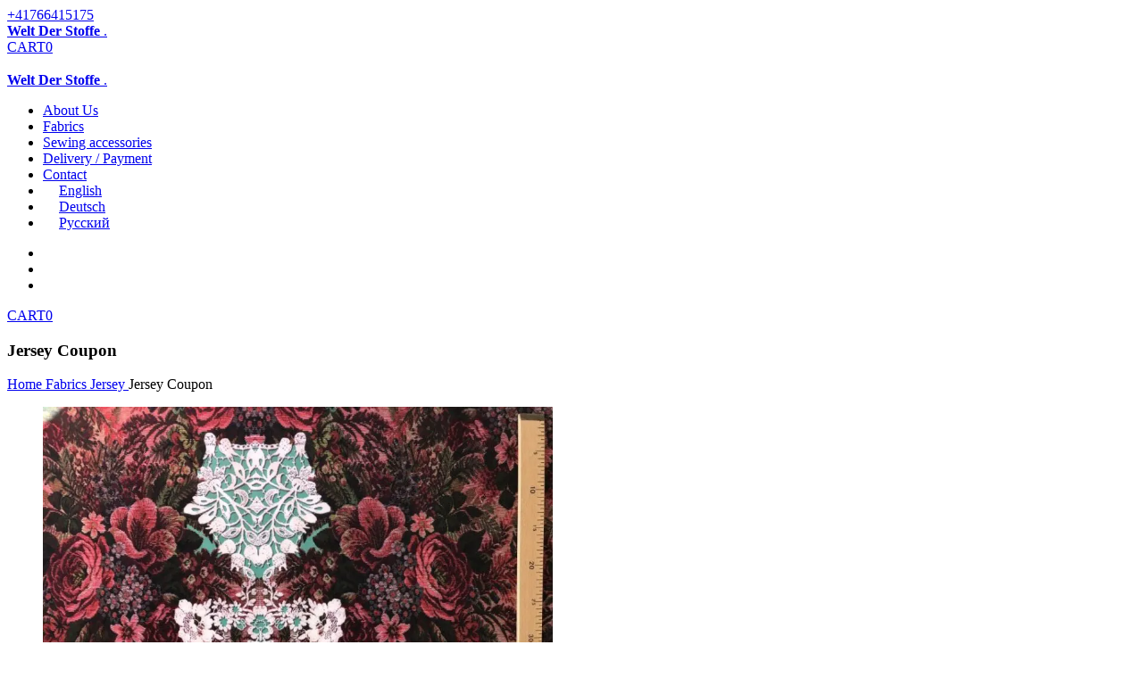

--- FILE ---
content_type: text/html; charset=UTF-8
request_url: https://welt-der-stoffe.com/en/shop/jersey-coupon-2/
body_size: 22272
content:
<!doctype html>
<!--[if lt IE 8 ]>
<html lang="en-US" class="ie7"><![endif]-->
<!--[if IE 8 ]>
<html lang="en-US" class="ie8"><![endif]-->
<!--[if IE 9 ]>
<html lang="en-US" class="ie9"><![endif]-->
<!--[if (gt IE 9)|!(IE)]><!-->
<html lang="en-US"><!--<![endif]-->
<head>
    <meta charset="UTF-8">
    <link rel="profile" href="http://gmpg.org/xfn/11">
    <link rel="pingback" href="https://welt-der-stoffe.com/xmlrpc.php">
    <meta name="viewport" content="width=device-width, initial-scale=1">
    
    
    <!-- Global site tag (gtag.js) - Google Analytics -->
<script async src="https://www.googletagmanager.com/gtag/js?id=G-B0ZE9BZ87E"></script>
<script>
  window.dataLayer = window.dataLayer || [];
  function gtag(){dataLayer.push(arguments);}
  gtag('js', new Date());

  gtag('config', 'G-B0ZE9BZ87E');
</script>
    
    
 
    
    <script data-cfasync="false" data-no-defer="1" data-no-minify="1" data-no-optimize="1">var ewww_webp_supported=!1;function check_webp_feature(A,e){var w;e=void 0!==e?e:function(){},ewww_webp_supported?e(ewww_webp_supported):((w=new Image).onload=function(){ewww_webp_supported=0<w.width&&0<w.height,e&&e(ewww_webp_supported)},w.onerror=function(){e&&e(!1)},w.src="data:image/webp;base64,"+{alpha:"UklGRkoAAABXRUJQVlA4WAoAAAAQAAAAAAAAAAAAQUxQSAwAAAARBxAR/Q9ERP8DAABWUDggGAAAABQBAJ0BKgEAAQAAAP4AAA3AAP7mtQAAAA=="}[A])}check_webp_feature("alpha");</script><script data-cfasync="false" data-no-defer="1" data-no-minify="1" data-no-optimize="1">var Arrive=function(c,w){"use strict";if(c.MutationObserver&&"undefined"!=typeof HTMLElement){var r,a=0,u=(r=HTMLElement.prototype.matches||HTMLElement.prototype.webkitMatchesSelector||HTMLElement.prototype.mozMatchesSelector||HTMLElement.prototype.msMatchesSelector,{matchesSelector:function(e,t){return e instanceof HTMLElement&&r.call(e,t)},addMethod:function(e,t,r){var a=e[t];e[t]=function(){return r.length==arguments.length?r.apply(this,arguments):"function"==typeof a?a.apply(this,arguments):void 0}},callCallbacks:function(e,t){t&&t.options.onceOnly&&1==t.firedElems.length&&(e=[e[0]]);for(var r,a=0;r=e[a];a++)r&&r.callback&&r.callback.call(r.elem,r.elem);t&&t.options.onceOnly&&1==t.firedElems.length&&t.me.unbindEventWithSelectorAndCallback.call(t.target,t.selector,t.callback)},checkChildNodesRecursively:function(e,t,r,a){for(var i,n=0;i=e[n];n++)r(i,t,a)&&a.push({callback:t.callback,elem:i}),0<i.childNodes.length&&u.checkChildNodesRecursively(i.childNodes,t,r,a)},mergeArrays:function(e,t){var r,a={};for(r in e)e.hasOwnProperty(r)&&(a[r]=e[r]);for(r in t)t.hasOwnProperty(r)&&(a[r]=t[r]);return a},toElementsArray:function(e){return e=void 0!==e&&("number"!=typeof e.length||e===c)?[e]:e}}),e=(l.prototype.addEvent=function(e,t,r,a){a={target:e,selector:t,options:r,callback:a,firedElems:[]};return this._beforeAdding&&this._beforeAdding(a),this._eventsBucket.push(a),a},l.prototype.removeEvent=function(e){for(var t,r=this._eventsBucket.length-1;t=this._eventsBucket[r];r--)e(t)&&(this._beforeRemoving&&this._beforeRemoving(t),(t=this._eventsBucket.splice(r,1))&&t.length&&(t[0].callback=null))},l.prototype.beforeAdding=function(e){this._beforeAdding=e},l.prototype.beforeRemoving=function(e){this._beforeRemoving=e},l),t=function(i,n){var o=new e,l=this,s={fireOnAttributesModification:!1};return o.beforeAdding(function(t){var e=t.target;e!==c.document&&e!==c||(e=document.getElementsByTagName("html")[0]);var r=new MutationObserver(function(e){n.call(this,e,t)}),a=i(t.options);r.observe(e,a),t.observer=r,t.me=l}),o.beforeRemoving(function(e){e.observer.disconnect()}),this.bindEvent=function(e,t,r){t=u.mergeArrays(s,t);for(var a=u.toElementsArray(this),i=0;i<a.length;i++)o.addEvent(a[i],e,t,r)},this.unbindEvent=function(){var r=u.toElementsArray(this);o.removeEvent(function(e){for(var t=0;t<r.length;t++)if(this===w||e.target===r[t])return!0;return!1})},this.unbindEventWithSelectorOrCallback=function(r){var a=u.toElementsArray(this),i=r,e="function"==typeof r?function(e){for(var t=0;t<a.length;t++)if((this===w||e.target===a[t])&&e.callback===i)return!0;return!1}:function(e){for(var t=0;t<a.length;t++)if((this===w||e.target===a[t])&&e.selector===r)return!0;return!1};o.removeEvent(e)},this.unbindEventWithSelectorAndCallback=function(r,a){var i=u.toElementsArray(this);o.removeEvent(function(e){for(var t=0;t<i.length;t++)if((this===w||e.target===i[t])&&e.selector===r&&e.callback===a)return!0;return!1})},this},i=new function(){var s={fireOnAttributesModification:!1,onceOnly:!1,existing:!1};function n(e,t,r){return!(!u.matchesSelector(e,t.selector)||(e._id===w&&(e._id=a++),-1!=t.firedElems.indexOf(e._id)))&&(t.firedElems.push(e._id),!0)}var c=(i=new t(function(e){var t={attributes:!1,childList:!0,subtree:!0};return e.fireOnAttributesModification&&(t.attributes=!0),t},function(e,i){e.forEach(function(e){var t=e.addedNodes,r=e.target,a=[];null!==t&&0<t.length?u.checkChildNodesRecursively(t,i,n,a):"attributes"===e.type&&n(r,i)&&a.push({callback:i.callback,elem:r}),u.callCallbacks(a,i)})})).bindEvent;return i.bindEvent=function(e,t,r){t=void 0===r?(r=t,s):u.mergeArrays(s,t);var a=u.toElementsArray(this);if(t.existing){for(var i=[],n=0;n<a.length;n++)for(var o=a[n].querySelectorAll(e),l=0;l<o.length;l++)i.push({callback:r,elem:o[l]});if(t.onceOnly&&i.length)return r.call(i[0].elem,i[0].elem);setTimeout(u.callCallbacks,1,i)}c.call(this,e,t,r)},i},o=new function(){var a={};function i(e,t){return u.matchesSelector(e,t.selector)}var n=(o=new t(function(){return{childList:!0,subtree:!0}},function(e,r){e.forEach(function(e){var t=e.removedNodes,e=[];null!==t&&0<t.length&&u.checkChildNodesRecursively(t,r,i,e),u.callCallbacks(e,r)})})).bindEvent;return o.bindEvent=function(e,t,r){t=void 0===r?(r=t,a):u.mergeArrays(a,t),n.call(this,e,t,r)},o};d(HTMLElement.prototype),d(NodeList.prototype),d(HTMLCollection.prototype),d(HTMLDocument.prototype),d(Window.prototype);var n={};return s(i,n,"unbindAllArrive"),s(o,n,"unbindAllLeave"),n}function l(){this._eventsBucket=[],this._beforeAdding=null,this._beforeRemoving=null}function s(e,t,r){u.addMethod(t,r,e.unbindEvent),u.addMethod(t,r,e.unbindEventWithSelectorOrCallback),u.addMethod(t,r,e.unbindEventWithSelectorAndCallback)}function d(e){e.arrive=i.bindEvent,s(i,e,"unbindArrive"),e.leave=o.bindEvent,s(o,e,"unbindLeave")}}(window,void 0),ewww_webp_supported=!1;function check_webp_feature(e,t){var r;ewww_webp_supported?t(ewww_webp_supported):((r=new Image).onload=function(){ewww_webp_supported=0<r.width&&0<r.height,t(ewww_webp_supported)},r.onerror=function(){t(!1)},r.src="data:image/webp;base64,"+{alpha:"UklGRkoAAABXRUJQVlA4WAoAAAAQAAAAAAAAAAAAQUxQSAwAAAARBxAR/Q9ERP8DAABWUDggGAAAABQBAJ0BKgEAAQAAAP4AAA3AAP7mtQAAAA==",animation:"UklGRlIAAABXRUJQVlA4WAoAAAASAAAAAAAAAAAAQU5JTQYAAAD/////AABBTk1GJgAAAAAAAAAAAAAAAAAAAGQAAABWUDhMDQAAAC8AAAAQBxAREYiI/gcA"}[e])}function ewwwLoadImages(e){if(e){for(var t=document.querySelectorAll(".batch-image img, .image-wrapper a, .ngg-pro-masonry-item a, .ngg-galleria-offscreen-seo-wrapper a"),r=0,a=t.length;r<a;r++)ewwwAttr(t[r],"data-src",t[r].getAttribute("data-webp")),ewwwAttr(t[r],"data-thumbnail",t[r].getAttribute("data-webp-thumbnail"));for(var i=document.querySelectorAll("div.woocommerce-product-gallery__image"),r=0,a=i.length;r<a;r++)ewwwAttr(i[r],"data-thumb",i[r].getAttribute("data-webp-thumb"))}for(var n=document.querySelectorAll("video"),r=0,a=n.length;r<a;r++)ewwwAttr(n[r],"poster",e?n[r].getAttribute("data-poster-webp"):n[r].getAttribute("data-poster-image"));for(var o,l=document.querySelectorAll("img.ewww_webp_lazy_load"),r=0,a=l.length;r<a;r++)e&&(ewwwAttr(l[r],"data-lazy-srcset",l[r].getAttribute("data-lazy-srcset-webp")),ewwwAttr(l[r],"data-srcset",l[r].getAttribute("data-srcset-webp")),ewwwAttr(l[r],"data-lazy-src",l[r].getAttribute("data-lazy-src-webp")),ewwwAttr(l[r],"data-src",l[r].getAttribute("data-src-webp")),ewwwAttr(l[r],"data-orig-file",l[r].getAttribute("data-webp-orig-file")),ewwwAttr(l[r],"data-medium-file",l[r].getAttribute("data-webp-medium-file")),ewwwAttr(l[r],"data-large-file",l[r].getAttribute("data-webp-large-file")),null!=(o=l[r].getAttribute("srcset"))&&!1!==o&&o.includes("R0lGOD")&&ewwwAttr(l[r],"src",l[r].getAttribute("data-lazy-src-webp"))),l[r].className=l[r].className.replace(/\bewww_webp_lazy_load\b/,"");for(var s=document.querySelectorAll(".ewww_webp"),r=0,a=s.length;r<a;r++)e?(ewwwAttr(s[r],"srcset",s[r].getAttribute("data-srcset-webp")),ewwwAttr(s[r],"src",s[r].getAttribute("data-src-webp")),ewwwAttr(s[r],"data-orig-file",s[r].getAttribute("data-webp-orig-file")),ewwwAttr(s[r],"data-medium-file",s[r].getAttribute("data-webp-medium-file")),ewwwAttr(s[r],"data-large-file",s[r].getAttribute("data-webp-large-file")),ewwwAttr(s[r],"data-large_image",s[r].getAttribute("data-webp-large_image")),ewwwAttr(s[r],"data-src",s[r].getAttribute("data-webp-src"))):(ewwwAttr(s[r],"srcset",s[r].getAttribute("data-srcset-img")),ewwwAttr(s[r],"src",s[r].getAttribute("data-src-img"))),s[r].className=s[r].className.replace(/\bewww_webp\b/,"ewww_webp_loaded");window.jQuery&&jQuery.fn.isotope&&jQuery.fn.imagesLoaded&&(jQuery(".fusion-posts-container-infinite").imagesLoaded(function(){jQuery(".fusion-posts-container-infinite").hasClass("isotope")&&jQuery(".fusion-posts-container-infinite").isotope()}),jQuery(".fusion-portfolio:not(.fusion-recent-works) .fusion-portfolio-wrapper").imagesLoaded(function(){jQuery(".fusion-portfolio:not(.fusion-recent-works) .fusion-portfolio-wrapper").isotope()}))}function ewwwWebPInit(e){ewwwLoadImages(e),ewwwNggLoadGalleries(e),document.arrive(".ewww_webp",function(){ewwwLoadImages(e)}),document.arrive(".ewww_webp_lazy_load",function(){ewwwLoadImages(e)}),document.arrive("videos",function(){ewwwLoadImages(e)}),"loading"==document.readyState?document.addEventListener("DOMContentLoaded",ewwwJSONParserInit):("undefined"!=typeof galleries&&ewwwNggParseGalleries(e),ewwwWooParseVariations(e))}function ewwwAttr(e,t,r){null!=r&&!1!==r&&e.setAttribute(t,r)}function ewwwJSONParserInit(){"undefined"!=typeof galleries&&check_webp_feature("alpha",ewwwNggParseGalleries),check_webp_feature("alpha",ewwwWooParseVariations)}function ewwwWooParseVariations(e){if(e)for(var t=document.querySelectorAll("form.variations_form"),r=0,a=t.length;r<a;r++){var i=t[r].getAttribute("data-product_variations"),n=!1;try{for(var o in i=JSON.parse(i))void 0!==i[o]&&void 0!==i[o].image&&(void 0!==i[o].image.src_webp&&(i[o].image.src=i[o].image.src_webp,n=!0),void 0!==i[o].image.srcset_webp&&(i[o].image.srcset=i[o].image.srcset_webp,n=!0),void 0!==i[o].image.full_src_webp&&(i[o].image.full_src=i[o].image.full_src_webp,n=!0),void 0!==i[o].image.gallery_thumbnail_src_webp&&(i[o].image.gallery_thumbnail_src=i[o].image.gallery_thumbnail_src_webp,n=!0),void 0!==i[o].image.thumb_src_webp&&(i[o].image.thumb_src=i[o].image.thumb_src_webp,n=!0));n&&ewwwAttr(t[r],"data-product_variations",JSON.stringify(i))}catch(e){}}}function ewwwNggParseGalleries(e){if(e)for(var t in galleries){var r=galleries[t];galleries[t].images_list=ewwwNggParseImageList(r.images_list)}}function ewwwNggLoadGalleries(e){e&&document.addEventListener("ngg.galleria.themeadded",function(e,t){window.ngg_galleria._create_backup=window.ngg_galleria.create,window.ngg_galleria.create=function(e,t){var r=$(e).data("id");return galleries["gallery_"+r].images_list=ewwwNggParseImageList(galleries["gallery_"+r].images_list),window.ngg_galleria._create_backup(e,t)}})}function ewwwNggParseImageList(e){for(var t in e){var r=e[t];if(void 0!==r["image-webp"]&&(e[t].image=r["image-webp"],delete e[t]["image-webp"]),void 0!==r["thumb-webp"]&&(e[t].thumb=r["thumb-webp"],delete e[t]["thumb-webp"]),void 0!==r.full_image_webp&&(e[t].full_image=r.full_image_webp,delete e[t].full_image_webp),void 0!==r.srcsets)for(var a in r.srcsets)nggSrcset=r.srcsets[a],void 0!==r.srcsets[a+"-webp"]&&(e[t].srcsets[a]=r.srcsets[a+"-webp"],delete e[t].srcsets[a+"-webp"]);if(void 0!==r.full_srcsets)for(var i in r.full_srcsets)nggFSrcset=r.full_srcsets[i],void 0!==r.full_srcsets[i+"-webp"]&&(e[t].full_srcsets[i]=r.full_srcsets[i+"-webp"],delete e[t].full_srcsets[i+"-webp"])}return e}check_webp_feature("alpha",ewwwWebPInit);</script>				<script>document.documentElement.className = document.documentElement.className + ' yes-js js_active js'</script>
				<meta name='robots' content='index, follow, max-image-preview:large, max-snippet:-1, max-video-preview:-1' />
<link rel="alternate" hreflang="de" href="https://welt-der-stoffe.com/shop/jersey-coupon-2/" />
<link rel="alternate" hreflang="en" href="https://welt-der-stoffe.com/en/shop/jersey-coupon-2/" />
<link rel="alternate" hreflang="ru" href="https://welt-der-stoffe.com/ru/shop/jersey-coupon-2/" />
<link rel="alternate" hreflang="x-default" href="https://welt-der-stoffe.com/shop/jersey-coupon-2/" />

	<!-- This site is optimized with the Yoast SEO plugin v22.9 - https://yoast.com/wordpress/plugins/seo/ -->
	<title>Jersey Coupon - Welt der stoffe</title>
	<meta name="description" content="180107057 Jersey Coupon. The length of the Coupon is 110 cm. Composition: 30% Cotton; 27% Viscose; 40% Polyester; 3% Elastane. Width 150 cm. Price 22 CHF per Coupon. Production: Turkey." />
	<link rel="canonical" href="https://welt-der-stoffe.com/en/shop/jersey-coupon-2/" />
	<meta property="og:locale" content="en_US" />
	<meta property="og:type" content="article" />
	<meta property="og:title" content="Jersey Coupon - Welt der stoffe" />
	<meta property="og:description" content="180107057 Jersey Coupon. The length of the Coupon is 110 cm. Composition: 30% Cotton; 27% Viscose; 40% Polyester; 3% Elastane. Width 150 cm. Price 22 CHF per Coupon. Production: Turkey." />
	<meta property="og:url" content="https://welt-der-stoffe.com/en/shop/jersey-coupon-2/" />
	<meta property="og:site_name" content="Welt der stoffe" />
	<meta property="article:modified_time" content="2020-05-21T22:07:28+00:00" />
	<meta property="og:image" content="https://welt-der-stoffe.com/wp-content/uploads/2019/07/180107057-2.jpg" />
	<meta property="og:image:width" content="855" />
	<meta property="og:image:height" content="1140" />
	<meta property="og:image:type" content="image/jpeg" />
	<meta name="twitter:card" content="summary_large_image" />
	<script type="application/ld+json" class="yoast-schema-graph">{"@context":"https://schema.org","@graph":[{"@type":"WebPage","@id":"https://welt-der-stoffe.com/en/shop/jersey-coupon-2/","url":"https://welt-der-stoffe.com/en/shop/jersey-coupon-2/","name":"Jersey Coupon - Welt der stoffe","isPartOf":{"@id":"https://welt-der-stoffe.com/en/#website"},"primaryImageOfPage":{"@id":"https://welt-der-stoffe.com/en/shop/jersey-coupon-2/#primaryimage"},"image":{"@id":"https://welt-der-stoffe.com/en/shop/jersey-coupon-2/#primaryimage"},"thumbnailUrl":"https://welt-der-stoffe.com/wp-content/uploads/2019/07/180107057-2.jpg","datePublished":"2019-07-16T19:58:49+00:00","dateModified":"2020-05-21T22:07:28+00:00","description":"180107057 Jersey Coupon. The length of the Coupon is 110 cm. Composition: 30% Cotton; 27% Viscose; 40% Polyester; 3% Elastane. Width 150 cm. Price 22 CHF per Coupon. Production: Turkey.","breadcrumb":{"@id":"https://welt-der-stoffe.com/en/shop/jersey-coupon-2/#breadcrumb"},"inLanguage":"en-US","potentialAction":[{"@type":"ReadAction","target":["https://welt-der-stoffe.com/en/shop/jersey-coupon-2/"]}]},{"@type":"ImageObject","inLanguage":"en-US","@id":"https://welt-der-stoffe.com/en/shop/jersey-coupon-2/#primaryimage","url":"https://welt-der-stoffe.com/wp-content/uploads/2019/07/180107057-2.jpg","contentUrl":"https://welt-der-stoffe.com/wp-content/uploads/2019/07/180107057-2.jpg","width":855,"height":1140},{"@type":"BreadcrumbList","@id":"https://welt-der-stoffe.com/en/shop/jersey-coupon-2/#breadcrumb","itemListElement":[{"@type":"ListItem","position":1,"name":"Shop","item":"https://welt-der-stoffe.com/en/shop/"},{"@type":"ListItem","position":2,"name":"Jersey Coupon"}]},{"@type":"WebSite","@id":"https://welt-der-stoffe.com/en/#website","url":"https://welt-der-stoffe.com/en/","name":"Welt der stoffe","description":"Welt der stoffe","publisher":{"@id":"https://welt-der-stoffe.com/en/#organization"},"potentialAction":[{"@type":"SearchAction","target":{"@type":"EntryPoint","urlTemplate":"https://welt-der-stoffe.com/en/?s={search_term_string}"},"query-input":"required name=search_term_string"}],"inLanguage":"en-US"},{"@type":"Organization","@id":"https://welt-der-stoffe.com/en/#organization","name":"Welt der stoffe","url":"https://welt-der-stoffe.com/en/","logo":{"@type":"ImageObject","inLanguage":"en-US","@id":"https://welt-der-stoffe.com/en/#/schema/logo/image/","url":"https://welt-der-stoffe.com/wp-content/uploads/2019/05/logo-2.png","contentUrl":"https://welt-der-stoffe.com/wp-content/uploads/2019/05/logo-2.png","width":223,"height":28,"caption":"Welt der stoffe"},"image":{"@id":"https://welt-der-stoffe.com/en/#/schema/logo/image/"}}]}</script>
	<!-- / Yoast SEO plugin. -->


<link rel='dns-prefetch' href='//fonts.googleapis.com' />
<link rel='stylesheet' id='wp-block-library-css' href='https://welt-der-stoffe.com/wp-includes/css/dist/block-library/style.min.css?ver=6.5.5' media='all' />
<style id='wp-block-library-theme-inline-css'>
.wp-block-audio figcaption{color:#555;font-size:13px;text-align:center}.is-dark-theme .wp-block-audio figcaption{color:#ffffffa6}.wp-block-audio{margin:0 0 1em}.wp-block-code{border:1px solid #ccc;border-radius:4px;font-family:Menlo,Consolas,monaco,monospace;padding:.8em 1em}.wp-block-embed figcaption{color:#555;font-size:13px;text-align:center}.is-dark-theme .wp-block-embed figcaption{color:#ffffffa6}.wp-block-embed{margin:0 0 1em}.blocks-gallery-caption{color:#555;font-size:13px;text-align:center}.is-dark-theme .blocks-gallery-caption{color:#ffffffa6}.wp-block-image figcaption{color:#555;font-size:13px;text-align:center}.is-dark-theme .wp-block-image figcaption{color:#ffffffa6}.wp-block-image{margin:0 0 1em}.wp-block-pullquote{border-bottom:4px solid;border-top:4px solid;color:currentColor;margin-bottom:1.75em}.wp-block-pullquote cite,.wp-block-pullquote footer,.wp-block-pullquote__citation{color:currentColor;font-size:.8125em;font-style:normal;text-transform:uppercase}.wp-block-quote{border-left:.25em solid;margin:0 0 1.75em;padding-left:1em}.wp-block-quote cite,.wp-block-quote footer{color:currentColor;font-size:.8125em;font-style:normal;position:relative}.wp-block-quote.has-text-align-right{border-left:none;border-right:.25em solid;padding-left:0;padding-right:1em}.wp-block-quote.has-text-align-center{border:none;padding-left:0}.wp-block-quote.is-large,.wp-block-quote.is-style-large,.wp-block-quote.is-style-plain{border:none}.wp-block-search .wp-block-search__label{font-weight:700}.wp-block-search__button{border:1px solid #ccc;padding:.375em .625em}:where(.wp-block-group.has-background){padding:1.25em 2.375em}.wp-block-separator.has-css-opacity{opacity:.4}.wp-block-separator{border:none;border-bottom:2px solid;margin-left:auto;margin-right:auto}.wp-block-separator.has-alpha-channel-opacity{opacity:1}.wp-block-separator:not(.is-style-wide):not(.is-style-dots){width:100px}.wp-block-separator.has-background:not(.is-style-dots){border-bottom:none;height:1px}.wp-block-separator.has-background:not(.is-style-wide):not(.is-style-dots){height:2px}.wp-block-table{margin:0 0 1em}.wp-block-table td,.wp-block-table th{word-break:normal}.wp-block-table figcaption{color:#555;font-size:13px;text-align:center}.is-dark-theme .wp-block-table figcaption{color:#ffffffa6}.wp-block-video figcaption{color:#555;font-size:13px;text-align:center}.is-dark-theme .wp-block-video figcaption{color:#ffffffa6}.wp-block-video{margin:0 0 1em}.wp-block-template-part.has-background{margin-bottom:0;margin-top:0;padding:1.25em 2.375em}
</style>
<link rel='stylesheet' id='jquery-selectBox-css' href='https://welt-der-stoffe.com/wp-content/plugins/yith-woocommerce-wishlist/assets/css/jquery.selectBox.css?ver=1.2.0' media='all' />
<link rel='stylesheet' id='yith-wcwl-font-awesome-css' href='https://welt-der-stoffe.com/wp-content/plugins/yith-woocommerce-wishlist/assets/css/font-awesome.css?ver=4.7.0' media='all' />
<link rel='stylesheet' id='woocommerce_prettyPhoto_css-css' href='//welt-der-stoffe.com/wp-content/plugins/woocommerce/assets/css/prettyPhoto.css?ver=3.1.6' media='all' />
<link rel='stylesheet' id='yith-wcwl-main-css' href='https://welt-der-stoffe.com/wp-content/plugins/yith-woocommerce-wishlist/assets/css/style.css?ver=3.35.0' media='all' />
<link rel='stylesheet' id='my_block-cgb-style-css-css' href='https://welt-der-stoffe.com/wp-content/plugins/jwsblock/dist/blocks.style.build.css?ver=1.0' media='all' />
<style id='classic-theme-styles-inline-css'>
/*! This file is auto-generated */
.wp-block-button__link{color:#fff;background-color:#32373c;border-radius:9999px;box-shadow:none;text-decoration:none;padding:calc(.667em + 2px) calc(1.333em + 2px);font-size:1.125em}.wp-block-file__button{background:#32373c;color:#fff;text-decoration:none}
</style>
<style id='global-styles-inline-css'>
body{--wp--preset--color--black: #000000;--wp--preset--color--cyan-bluish-gray: #abb8c3;--wp--preset--color--white: #ffffff;--wp--preset--color--pale-pink: #f78da7;--wp--preset--color--vivid-red: #cf2e2e;--wp--preset--color--luminous-vivid-orange: #ff6900;--wp--preset--color--luminous-vivid-amber: #fcb900;--wp--preset--color--light-green-cyan: #7bdcb5;--wp--preset--color--vivid-green-cyan: #00d084;--wp--preset--color--pale-cyan-blue: #8ed1fc;--wp--preset--color--vivid-cyan-blue: #0693e3;--wp--preset--color--vivid-purple: #9b51e0;--wp--preset--gradient--vivid-cyan-blue-to-vivid-purple: linear-gradient(135deg,rgba(6,147,227,1) 0%,rgb(155,81,224) 100%);--wp--preset--gradient--light-green-cyan-to-vivid-green-cyan: linear-gradient(135deg,rgb(122,220,180) 0%,rgb(0,208,130) 100%);--wp--preset--gradient--luminous-vivid-amber-to-luminous-vivid-orange: linear-gradient(135deg,rgba(252,185,0,1) 0%,rgba(255,105,0,1) 100%);--wp--preset--gradient--luminous-vivid-orange-to-vivid-red: linear-gradient(135deg,rgba(255,105,0,1) 0%,rgb(207,46,46) 100%);--wp--preset--gradient--very-light-gray-to-cyan-bluish-gray: linear-gradient(135deg,rgb(238,238,238) 0%,rgb(169,184,195) 100%);--wp--preset--gradient--cool-to-warm-spectrum: linear-gradient(135deg,rgb(74,234,220) 0%,rgb(151,120,209) 20%,rgb(207,42,186) 40%,rgb(238,44,130) 60%,rgb(251,105,98) 80%,rgb(254,248,76) 100%);--wp--preset--gradient--blush-light-purple: linear-gradient(135deg,rgb(255,206,236) 0%,rgb(152,150,240) 100%);--wp--preset--gradient--blush-bordeaux: linear-gradient(135deg,rgb(254,205,165) 0%,rgb(254,45,45) 50%,rgb(107,0,62) 100%);--wp--preset--gradient--luminous-dusk: linear-gradient(135deg,rgb(255,203,112) 0%,rgb(199,81,192) 50%,rgb(65,88,208) 100%);--wp--preset--gradient--pale-ocean: linear-gradient(135deg,rgb(255,245,203) 0%,rgb(182,227,212) 50%,rgb(51,167,181) 100%);--wp--preset--gradient--electric-grass: linear-gradient(135deg,rgb(202,248,128) 0%,rgb(113,206,126) 100%);--wp--preset--gradient--midnight: linear-gradient(135deg,rgb(2,3,129) 0%,rgb(40,116,252) 100%);--wp--preset--font-size--small: 13px;--wp--preset--font-size--medium: 20px;--wp--preset--font-size--large: 36px;--wp--preset--font-size--x-large: 42px;--wp--preset--spacing--20: 0.44rem;--wp--preset--spacing--30: 0.67rem;--wp--preset--spacing--40: 1rem;--wp--preset--spacing--50: 1.5rem;--wp--preset--spacing--60: 2.25rem;--wp--preset--spacing--70: 3.38rem;--wp--preset--spacing--80: 5.06rem;--wp--preset--shadow--natural: 6px 6px 9px rgba(0, 0, 0, 0.2);--wp--preset--shadow--deep: 12px 12px 50px rgba(0, 0, 0, 0.4);--wp--preset--shadow--sharp: 6px 6px 0px rgba(0, 0, 0, 0.2);--wp--preset--shadow--outlined: 6px 6px 0px -3px rgba(255, 255, 255, 1), 6px 6px rgba(0, 0, 0, 1);--wp--preset--shadow--crisp: 6px 6px 0px rgba(0, 0, 0, 1);}:where(.is-layout-flex){gap: 0.5em;}:where(.is-layout-grid){gap: 0.5em;}body .is-layout-flex{display: flex;}body .is-layout-flex{flex-wrap: wrap;align-items: center;}body .is-layout-flex > *{margin: 0;}body .is-layout-grid{display: grid;}body .is-layout-grid > *{margin: 0;}:where(.wp-block-columns.is-layout-flex){gap: 2em;}:where(.wp-block-columns.is-layout-grid){gap: 2em;}:where(.wp-block-post-template.is-layout-flex){gap: 1.25em;}:where(.wp-block-post-template.is-layout-grid){gap: 1.25em;}.has-black-color{color: var(--wp--preset--color--black) !important;}.has-cyan-bluish-gray-color{color: var(--wp--preset--color--cyan-bluish-gray) !important;}.has-white-color{color: var(--wp--preset--color--white) !important;}.has-pale-pink-color{color: var(--wp--preset--color--pale-pink) !important;}.has-vivid-red-color{color: var(--wp--preset--color--vivid-red) !important;}.has-luminous-vivid-orange-color{color: var(--wp--preset--color--luminous-vivid-orange) !important;}.has-luminous-vivid-amber-color{color: var(--wp--preset--color--luminous-vivid-amber) !important;}.has-light-green-cyan-color{color: var(--wp--preset--color--light-green-cyan) !important;}.has-vivid-green-cyan-color{color: var(--wp--preset--color--vivid-green-cyan) !important;}.has-pale-cyan-blue-color{color: var(--wp--preset--color--pale-cyan-blue) !important;}.has-vivid-cyan-blue-color{color: var(--wp--preset--color--vivid-cyan-blue) !important;}.has-vivid-purple-color{color: var(--wp--preset--color--vivid-purple) !important;}.has-black-background-color{background-color: var(--wp--preset--color--black) !important;}.has-cyan-bluish-gray-background-color{background-color: var(--wp--preset--color--cyan-bluish-gray) !important;}.has-white-background-color{background-color: var(--wp--preset--color--white) !important;}.has-pale-pink-background-color{background-color: var(--wp--preset--color--pale-pink) !important;}.has-vivid-red-background-color{background-color: var(--wp--preset--color--vivid-red) !important;}.has-luminous-vivid-orange-background-color{background-color: var(--wp--preset--color--luminous-vivid-orange) !important;}.has-luminous-vivid-amber-background-color{background-color: var(--wp--preset--color--luminous-vivid-amber) !important;}.has-light-green-cyan-background-color{background-color: var(--wp--preset--color--light-green-cyan) !important;}.has-vivid-green-cyan-background-color{background-color: var(--wp--preset--color--vivid-green-cyan) !important;}.has-pale-cyan-blue-background-color{background-color: var(--wp--preset--color--pale-cyan-blue) !important;}.has-vivid-cyan-blue-background-color{background-color: var(--wp--preset--color--vivid-cyan-blue) !important;}.has-vivid-purple-background-color{background-color: var(--wp--preset--color--vivid-purple) !important;}.has-black-border-color{border-color: var(--wp--preset--color--black) !important;}.has-cyan-bluish-gray-border-color{border-color: var(--wp--preset--color--cyan-bluish-gray) !important;}.has-white-border-color{border-color: var(--wp--preset--color--white) !important;}.has-pale-pink-border-color{border-color: var(--wp--preset--color--pale-pink) !important;}.has-vivid-red-border-color{border-color: var(--wp--preset--color--vivid-red) !important;}.has-luminous-vivid-orange-border-color{border-color: var(--wp--preset--color--luminous-vivid-orange) !important;}.has-luminous-vivid-amber-border-color{border-color: var(--wp--preset--color--luminous-vivid-amber) !important;}.has-light-green-cyan-border-color{border-color: var(--wp--preset--color--light-green-cyan) !important;}.has-vivid-green-cyan-border-color{border-color: var(--wp--preset--color--vivid-green-cyan) !important;}.has-pale-cyan-blue-border-color{border-color: var(--wp--preset--color--pale-cyan-blue) !important;}.has-vivid-cyan-blue-border-color{border-color: var(--wp--preset--color--vivid-cyan-blue) !important;}.has-vivid-purple-border-color{border-color: var(--wp--preset--color--vivid-purple) !important;}.has-vivid-cyan-blue-to-vivid-purple-gradient-background{background: var(--wp--preset--gradient--vivid-cyan-blue-to-vivid-purple) !important;}.has-light-green-cyan-to-vivid-green-cyan-gradient-background{background: var(--wp--preset--gradient--light-green-cyan-to-vivid-green-cyan) !important;}.has-luminous-vivid-amber-to-luminous-vivid-orange-gradient-background{background: var(--wp--preset--gradient--luminous-vivid-amber-to-luminous-vivid-orange) !important;}.has-luminous-vivid-orange-to-vivid-red-gradient-background{background: var(--wp--preset--gradient--luminous-vivid-orange-to-vivid-red) !important;}.has-very-light-gray-to-cyan-bluish-gray-gradient-background{background: var(--wp--preset--gradient--very-light-gray-to-cyan-bluish-gray) !important;}.has-cool-to-warm-spectrum-gradient-background{background: var(--wp--preset--gradient--cool-to-warm-spectrum) !important;}.has-blush-light-purple-gradient-background{background: var(--wp--preset--gradient--blush-light-purple) !important;}.has-blush-bordeaux-gradient-background{background: var(--wp--preset--gradient--blush-bordeaux) !important;}.has-luminous-dusk-gradient-background{background: var(--wp--preset--gradient--luminous-dusk) !important;}.has-pale-ocean-gradient-background{background: var(--wp--preset--gradient--pale-ocean) !important;}.has-electric-grass-gradient-background{background: var(--wp--preset--gradient--electric-grass) !important;}.has-midnight-gradient-background{background: var(--wp--preset--gradient--midnight) !important;}.has-small-font-size{font-size: var(--wp--preset--font-size--small) !important;}.has-medium-font-size{font-size: var(--wp--preset--font-size--medium) !important;}.has-large-font-size{font-size: var(--wp--preset--font-size--large) !important;}.has-x-large-font-size{font-size: var(--wp--preset--font-size--x-large) !important;}
.wp-block-navigation a:where(:not(.wp-element-button)){color: inherit;}
:where(.wp-block-post-template.is-layout-flex){gap: 1.25em;}:where(.wp-block-post-template.is-layout-grid){gap: 1.25em;}
:where(.wp-block-columns.is-layout-flex){gap: 2em;}:where(.wp-block-columns.is-layout-grid){gap: 2em;}
.wp-block-pullquote{font-size: 1.5em;line-height: 1.6;}
</style>
<link rel='stylesheet' id='contact-form-7-css' href='https://welt-der-stoffe.com/wp-content/plugins/contact-form-7/includes/css/styles.css?ver=5.9.6' media='all' />
<link rel='stylesheet' id='wcqu_quantity_styles-css' href='https://welt-der-stoffe.com/wp-content/plugins/quantities-and-units-for-woocommerce/assets/css/styles.css?ver=6.5.5' media='all' />
<style id='woocommerce-inline-inline-css'>
.woocommerce form .form-row .required { visibility: visible; }
</style>
<link rel='stylesheet' id='wpml-legacy-horizontal-list-0-css' href='//welt-der-stoffe.com/wp-content/plugins/sitepress-multilingual-cms/templates/language-switchers/legacy-list-horizontal/style.min.css?ver=1' media='all' />
<link rel='stylesheet' id='wpml-menu-item-0-css' href='//welt-der-stoffe.com/wp-content/plugins/sitepress-multilingual-cms/templates/language-switchers/menu-item/style.min.css?ver=1' media='all' />
<style id='wpml-menu-item-0-inline-css'>
.wpml-ls-display{display:inline!important;}
</style>
<link rel='stylesheet' id='boostrap-css' href='https://welt-der-stoffe.com/wp-content/themes/aishe/css/boostrap.css?ver=1.0' media='all' />
<link rel='stylesheet' id='magnific-css' href='https://welt-der-stoffe.com/wp-content/themes/aishe/css/magnific.css?ver=1.0' media='all' />
<link rel='stylesheet' id='slick-css' href='https://welt-der-stoffe.com/wp-content/themes/aishe/css/plugin/slick.css?ver=1.0' media='all' />
<link rel='stylesheet' id='pe-icon-7-stroke-css-css' href='https://welt-der-stoffe.com/wp-content/themes/aishe/css/pe-icon-7-stroke/css/pe-icon-7-stroke.css?ver=1.0' media='all' />
<link rel='stylesheet' id='chld_thm_cfg_parent-css' href='https://welt-der-stoffe.com/wp-content/themes/aishe/style.css?ver=6.5.5' media='all' />
<link rel='stylesheet' id='aishe-style-css' href='https://welt-der-stoffe.com/wp-content/uploads/aishe-style.css?ver=1640817176' media='all' />
<link rel='stylesheet' id='child-theme-css-css' href='https://welt-der-stoffe.com/wp-content/themes/aishe-child/style.css?ver=3.0.1' media='all' />
<link rel='stylesheet' id='fw-ext-breadcrumbs-add-css-css' href='https://welt-der-stoffe.com/wp-content/plugins/unyson/framework/extensions/breadcrumbs/static/css/style.css?ver=6.5.5' media='all' />
<link rel='stylesheet' id='font-awesome-css' href='https://welt-der-stoffe.com/wp-content/plugins/unyson/framework/static/libs/font-awesome/css/font-awesome.min.css?ver=2.7.31' media='all' />
<style id='font-awesome-inline-css'>
[data-font="FontAwesome"]:before {font-family: 'FontAwesome' !important;content: attr(data-icon) !important;speak: none !important;font-weight: normal !important;font-variant: normal !important;text-transform: none !important;line-height: 1 !important;font-style: normal !important;-webkit-font-smoothing: antialiased !important;-moz-osx-font-smoothing: grayscale !important;}
</style>
<link rel='stylesheet' id='tawcvs-frontend-css' href='https://welt-der-stoffe.com/wp-content/plugins/variation-swatches-for-woocommerce/assets/css/frontend.css?ver=2.2.2' media='all' />
<link rel='stylesheet' id='google-fonts-css' href='https://fonts.googleapis.com/css?family=Montserrat%3A100%2C300%2C400%2C500%2C600%2C700%2C800%2C900%7CPoppins%3A300%2C400%2C500%2C600%2C700&#038;ver=6.5.5' media='all' />
<script type="text/template" id="tmpl-variation-template">
	<div class="woocommerce-variation-description">{{{ data.variation.variation_description }}}</div>
	<div class="woocommerce-variation-price">{{{ data.variation.price_html }}}</div>
	<div class="woocommerce-variation-availability">{{{ data.variation.availability_html }}}</div>
</script>
<script type="text/template" id="tmpl-unavailable-variation-template">
	<p>Sorry, this product is unavailable. Please choose a different combination.</p>
</script>
<script src="https://welt-der-stoffe.com/wp-includes/js/jquery/jquery.min.js?ver=3.7.1" id="jquery-core-js"></script>
<script src="https://welt-der-stoffe.com/wp-includes/js/jquery/jquery-migrate.min.js?ver=3.4.1" id="jquery-migrate-js"></script>
<script id="wpml-cookie-js-extra">
/* <![CDATA[ */
var wpml_cookies = {"wp-wpml_current_language":{"value":"en","expires":1,"path":"\/"}};
var wpml_cookies = {"wp-wpml_current_language":{"value":"en","expires":1,"path":"\/"}};
/* ]]> */
</script>
<script src="https://welt-der-stoffe.com/wp-content/plugins/sitepress-multilingual-cms/res/js/cookies/language-cookie.js?ver=4.5.12" id="wpml-cookie-js"></script>
<script src="https://welt-der-stoffe.com/wp-content/plugins/jwsblock/dist/fronend.build.js?ver=1" id="my_block-fronend-block-js-js"></script>
<script src="https://welt-der-stoffe.com/wp-content/plugins/quantities-and-units-for-woocommerce/assets/js/ipq_input_value_validation.js?ver=6.5.5" id="ipq_validation-js"></script>
<script src="https://welt-der-stoffe.com/wp-content/plugins/woocommerce/assets/js/jquery-blockui/jquery.blockUI.min.js?ver=2.7.0-wc.8.9.3" id="jquery-blockui-js" data-wp-strategy="defer"></script>
<script id="wc-add-to-cart-js-extra">
/* <![CDATA[ */
var wc_add_to_cart_params = {"ajax_url":"\/wp-admin\/admin-ajax.php?lang=en","wc_ajax_url":"\/en\/?wc-ajax=%%endpoint%%","i18n_view_cart":"View cart","cart_url":"https:\/\/welt-der-stoffe.com\/en\/cart\/","is_cart":"","cart_redirect_after_add":"no"};
/* ]]> */
</script>
<script src="https://welt-der-stoffe.com/wp-content/plugins/woocommerce/assets/js/frontend/add-to-cart.min.js?ver=8.9.3" id="wc-add-to-cart-js" data-wp-strategy="defer"></script>
<script src="https://welt-der-stoffe.com/wp-content/plugins/woocommerce/assets/js/zoom/jquery.zoom.min.js?ver=1.7.21-wc.8.9.3" id="zoom-js" defer="defer" data-wp-strategy="defer"></script>
<script id="wc-single-product-js-extra">
/* <![CDATA[ */
var wc_single_product_params = {"i18n_required_rating_text":"Please select a rating","review_rating_required":"yes","flexslider":{"rtl":false,"animation":"slide","smoothHeight":true,"directionNav":false,"controlNav":"thumbnails","slideshow":false,"animationSpeed":500,"animationLoop":false,"allowOneSlide":false},"zoom_enabled":"1","zoom_options":[],"photoswipe_enabled":"","photoswipe_options":{"shareEl":false,"closeOnScroll":false,"history":false,"hideAnimationDuration":0,"showAnimationDuration":0},"flexslider_enabled":""};
/* ]]> */
</script>
<script src="https://welt-der-stoffe.com/wp-content/plugins/woocommerce/assets/js/frontend/single-product.min.js?ver=8.9.3" id="wc-single-product-js" defer="defer" data-wp-strategy="defer"></script>
<script src="https://welt-der-stoffe.com/wp-content/plugins/woocommerce/assets/js/js-cookie/js.cookie.min.js?ver=2.1.4-wc.8.9.3" id="js-cookie-js" defer="defer" data-wp-strategy="defer"></script>
<script id="woocommerce-js-extra">
/* <![CDATA[ */
var woocommerce_params = {"ajax_url":"\/wp-admin\/admin-ajax.php?lang=en","wc_ajax_url":"\/en\/?wc-ajax=%%endpoint%%"};
/* ]]> */
</script>
<script src="https://welt-der-stoffe.com/wp-content/plugins/woocommerce/assets/js/frontend/woocommerce.min.js?ver=8.9.3" id="woocommerce-js" defer="defer" data-wp-strategy="defer"></script>
<script src="https://welt-der-stoffe.com/wp-content/plugins/js_composer/assets/js/vendors/woocommerce-add-to-cart.js?ver=7.7.1" id="vc_woocommerce-add-to-cart-js-js"></script>
<script src="https://welt-der-stoffe.com/wp-includes/js/underscore.min.js?ver=1.13.4" id="underscore-js"></script>
<script id="wp-util-js-extra">
/* <![CDATA[ */
var _wpUtilSettings = {"ajax":{"url":"\/wp-admin\/admin-ajax.php"}};
/* ]]> */
</script>
<script src="https://welt-der-stoffe.com/wp-includes/js/wp-util.min.js?ver=6.5.5" id="wp-util-js"></script>
<script src="https://welt-der-stoffe.com/wp-content/plugins/jwsblock/dist/jws_tabjs.js?ver=1" id="my_block-tab-js-js"></script>
<script></script><meta name="generator" content="WPML ver:4.5.12 stt:1,3,46;" />
        <link rel="shortcut icon" href="//welt-der-stoffe.com/wp-content/uploads/2019/05/2019-05-14_134904.jpg">
        <link rel="apple-touch-icon-precomposed" sizes="152x152" href="//welt-der-stoffe.com/wp-content/uploads/2019/05/2019-05-14_134904.jpg">
        	<noscript><style>.woocommerce-product-gallery{ opacity: 1 !important; }</style></noscript>
	            <style>
                .woocommerce div.product .cart.variations_form .tawcvs-swatches,
                .woocommerce:not(.archive) li.product .cart.variations_form .tawcvs-swatches,
                .woocommerce.single-product .cart.variations_form .tawcvs-swatches,
                .wc-product-table-wrapper .cart.variations_form .tawcvs-swatches,
                .woocommerce.archive .cart.variations_form .tawcvs-swatches {
                    margin-top: 0px;
                    margin-right: 15px;
                    margin-bottom: 15px;
                    margin-left: 0px;
                    padding-top: 0px;
                    padding-right: 0px;
                    padding-bottom: 0px;
                    padding-left: 0px;
                }

                .woocommerce div.product .cart.variations_form .tawcvs-swatches .swatch-item-wrapper,
                .woocommerce:not(.archive) li.product .cart.variations_form .tawcvs-swatches .swatch-item-wrapper,
                .woocommerce.single-product .cart.variations_form .tawcvs-swatches .swatch-item-wrapper,
                .wc-product-table-wrapper .cart.variations_form .tawcvs-swatches .swatch-item-wrapper,
                .woocommerce.archive .cart.variations_form .tawcvs-swatches .swatch-item-wrapper {
                 margin-top: 0px !important;
                    margin-right: 15px !important;
                    margin-bottom: 15px !important;
                    margin-left: 0px !important;
                    padding-top: 0px !important;
                    padding-right: 0px !important;
                    padding-bottom: 0px !important;
                    padding-left: 0px !important;
                }

                /*tooltip*/
                .woocommerce div.product .cart.variations_form .tawcvs-swatches .swatch .swatch__tooltip,
                .woocommerce:not(.archive) li.product .cart.variations_form .tawcvs-swatches .swatch .swatch__tooltip,
                .woocommerce.single-product .cart.variations_form .tawcvs-swatches .swatch .swatch__tooltip,
                .wc-product-table-wrapper .cart.variations_form .tawcvs-swatches .swatch .swatch__tooltip,
                .woocommerce.archive .cart.variations_form .tawcvs-swatches .swatch .swatch__tooltip {
                 width: px;
                    max-width: px;
                    line-height: 1;
                }
            </style>
			<meta name="generator" content="Powered by WPBakery Page Builder - drag and drop page builder for WordPress."/>
<noscript><style>.lazyload[data-src]{display:none !important;}</style></noscript><style>.lazyload{background-image:none !important;}.lazyload:before{background-image:none !important;}</style><meta name="generator" content="Powered by Slider Revolution 6.6.12 - responsive, Mobile-Friendly Slider Plugin for WordPress with comfortable drag and drop interface." />
<script>function setREVStartSize(e){
			//window.requestAnimationFrame(function() {
				window.RSIW = window.RSIW===undefined ? window.innerWidth : window.RSIW;
				window.RSIH = window.RSIH===undefined ? window.innerHeight : window.RSIH;
				try {
					var pw = document.getElementById(e.c).parentNode.offsetWidth,
						newh;
					pw = pw===0 || isNaN(pw) || (e.l=="fullwidth" || e.layout=="fullwidth") ? window.RSIW : pw;
					e.tabw = e.tabw===undefined ? 0 : parseInt(e.tabw);
					e.thumbw = e.thumbw===undefined ? 0 : parseInt(e.thumbw);
					e.tabh = e.tabh===undefined ? 0 : parseInt(e.tabh);
					e.thumbh = e.thumbh===undefined ? 0 : parseInt(e.thumbh);
					e.tabhide = e.tabhide===undefined ? 0 : parseInt(e.tabhide);
					e.thumbhide = e.thumbhide===undefined ? 0 : parseInt(e.thumbhide);
					e.mh = e.mh===undefined || e.mh=="" || e.mh==="auto" ? 0 : parseInt(e.mh,0);
					if(e.layout==="fullscreen" || e.l==="fullscreen")
						newh = Math.max(e.mh,window.RSIH);
					else{
						e.gw = Array.isArray(e.gw) ? e.gw : [e.gw];
						for (var i in e.rl) if (e.gw[i]===undefined || e.gw[i]===0) e.gw[i] = e.gw[i-1];
						e.gh = e.el===undefined || e.el==="" || (Array.isArray(e.el) && e.el.length==0)? e.gh : e.el;
						e.gh = Array.isArray(e.gh) ? e.gh : [e.gh];
						for (var i in e.rl) if (e.gh[i]===undefined || e.gh[i]===0) e.gh[i] = e.gh[i-1];
											
						var nl = new Array(e.rl.length),
							ix = 0,
							sl;
						e.tabw = e.tabhide>=pw ? 0 : e.tabw;
						e.thumbw = e.thumbhide>=pw ? 0 : e.thumbw;
						e.tabh = e.tabhide>=pw ? 0 : e.tabh;
						e.thumbh = e.thumbhide>=pw ? 0 : e.thumbh;
						for (var i in e.rl) nl[i] = e.rl[i]<window.RSIW ? 0 : e.rl[i];
						sl = nl[0];
						for (var i in nl) if (sl>nl[i] && nl[i]>0) { sl = nl[i]; ix=i;}
						var m = pw>(e.gw[ix]+e.tabw+e.thumbw) ? 1 : (pw-(e.tabw+e.thumbw)) / (e.gw[ix]);
						newh =  (e.gh[ix] * m) + (e.tabh + e.thumbh);
					}
					var el = document.getElementById(e.c);
					if (el!==null && el) el.style.height = newh+"px";
					el = document.getElementById(e.c+"_wrapper");
					if (el!==null && el) {
						el.style.height = newh+"px";
						el.style.display = "block";
					}
				} catch(e){
					console.log("Failure at Presize of Slider:" + e)
				}
			//});
		  };</script>
<noscript><style> .wpb_animate_when_almost_visible { opacity: 1; }</style></noscript> 
<link href="https://fonts.googleapis.com/css2?family=Rye&display=swap" rel="stylesheet">
    
</head>
<body class="product-template-default single single-product postid-7782 wp-embed-responsive no_rtl theme-aishe woocommerce woocommerce-page woocommerce-no-js masthead-fixed full-width footer-widgets singular wpb-js-composer js-comp-ver-7.7.1 vc_responsive">
<script data-cfasync="false" data-no-defer="1" data-no-minify="1" data-no-optimize="1">if(typeof ewww_webp_supported==="undefined"){var ewww_webp_supported=!1}if(ewww_webp_supported){document.body.classList.add("webp-support")}</script> 


 
<div class="di_top"></div>
 

<div id="page" class="hfeed site">
    <header id="jws-header"
        class="jws-header-5 header_no_absolute">
    <div class="fw-top-bar">
        <div class="container">
            
        <div class="row_flex">
            
                <div class="columns_flex_left columns_flex hidden-sm hidden-xs">
                                            <div class="fw-text-top-bar-center item_flex_center text-center"><div class="head_tel"><i class="fa fa-phone" aria-hidden="true"></i><a href="tel:+41766415175">+41766415175</a></div></div>
                                    </div>
                <div class="fw-text-top-bar fw-text-top-bar-center hidden-sm hidden-xs">
                                            <div class="fw-text-top-bar-center item_flex_center text-center">        <div class="jws-logo">
            
                                        <a href="https://welt-der-stoffe.com/en/" class="jws-text-logo">
                            <span class="logo_text_inner">
							<strong>Welt Der Stoffe</strong>
                                                                    <span class="after_logo">.</span>
                                                            </span>
                        </a>
                    
                        </div>
    </div>
                                    </div>
                <div class="columns_mobi_flex text-center hidden-md hidden-lg">
                                            <div class="fw-text-top-bar-center item_flex_center"></div>
                                    </div>

                <div class="columns_flex_right columns_flex hidden-sm hidden-xs">
                    <div class="fw-text-top-bar-right text-right">
                        <div class="aishe-mini-cart"><a class="aishe-cart-contents" href="#" title="View your shopping cart"><span class="aishe-cart-text">CART</span><i class="pe-7s-shopbag"></i><span class="aishe-menu-cart-count count aishe-count-zero">0</span></a></div><div class="aishe-wcwl"><a class="" href="https://welt-der-stoffe.com/en/wishlist/?wishlist-action&#038;lang=en"><i class="pe-7s-like"></i></a></div><div class="aishe-search"><a class="" href="#"><i class="pe-7s-search"></i></a></div>                    </div>
                </div>

            
        </div>
            </div>
    </div>
    <div class="jws-header-main">
        <div class="container">
            <div class="row_flex">
                <div class="columns_mobi_flex_left columns_flex hidden-md hidden-lg">
                    <div class="mobile_menu_ham">
                        <span class="mobile_menu_icon"></span>
                    </div>
                </div>
                <div class="columns_flex_left columns_flex hidden-sm hidden-xs">
                    <div class="fw-top-bar-social"><a target="_blank" href="https://www.facebook.com/WeltDerStoffeZurich/"><img src="[data-uri]" alt="social_icon" data-src="//welt-der-stoffe.com/wp-content/uploads/2019/06/f.png" decoding="async" class="lazyload ewww_webp_lazy_load" width="15" height="15" data-eio-rwidth="15" data-eio-rheight="15" data-src-webp="//welt-der-stoffe.com/wp-content/uploads/2019/06/f.png.webp" /><noscript><img src="//welt-der-stoffe.com/wp-content/uploads/2019/06/f.png" alt="social_icon" data-eio="l" /></noscript></a><a target="_blank" href="https://www.instagram.com/welt_der_stoffe/"><img src="[data-uri]" alt="social_icon" data-src="//welt-der-stoffe.com/wp-content/uploads/2019/06/Instagram_icon.png" decoding="async" class="lazyload ewww_webp_lazy_load" width="15" height="15" data-eio-rwidth="15" data-eio-rheight="15" data-src-webp="//welt-der-stoffe.com/wp-content/uploads/2019/06/Instagram_icon.png.webp" /><noscript><img src="//welt-der-stoffe.com/wp-content/uploads/2019/06/Instagram_icon.png" alt="social_icon" data-eio="l" /></noscript></a></div>                </div>
                <div class="columns_flex_center columns_flex text-center hidden-md hidden-lg">
                    <div class="item_flex_center">
                                <div class="jws-logo">
            
                                        <a href="https://welt-der-stoffe.com/en/" class="jws-text-logo">
                            <span class="logo_text_inner">
							<strong>Welt Der Stoffe</strong>
                                                                    <span class="after_logo">.</span>
                                                            </span>
                        </a>
                    
                        </div>
                        </div>
                </div>
                <div class="columns_flex_center columns_flex text-center item_menu hidden-sm hidden-xs">
                    <div class="nav-menu item_flex_center" role="navigation">
                        <nav id="jws-menu-primary" class="jws-site-navigation primary-navigation"><ul id="menu-glav-anglijskij" class="jws-nav-menu"><li id="menu-item-12855" class="menu-item menu-item-type-post_type menu-item-object-page menu-item-12855" style=""><a href="https://welt-der-stoffe.com/en/about-us/" >About Us</a></li>
<li id="menu-item-12763" class="menu-item menu-item-type-taxonomy menu-item-object-product_cat current-product-ancestor menu-item-12763" style=""><a href="https://welt-der-stoffe.com/en/product-category/fabrics/" >Fabrics</a></li>
<li id="menu-item-12767" class="menu-item menu-item-type-taxonomy menu-item-object-product_cat menu-item-12767" style=""><a href="https://welt-der-stoffe.com/en/product-category/sewing-accessories/" >Sewing accessories</a></li>
<li id="menu-item-6490" class="menu-item menu-item-type-post_type menu-item-object-page menu-item-6490" style=""><a href="https://welt-der-stoffe.com/en/shipping-payment/" >Delivery / Payment</a></li>
<li id="menu-item-6491" class="menu-item menu-item-type-post_type menu-item-object-page menu-item-6491" style=""><a href="https://welt-der-stoffe.com/en/contact/" >Contact</a></li>
<li id="menu-item-wpml-ls-97-en" class="menu-item wpml-ls-slot-97 wpml-ls-item wpml-ls-item-en wpml-ls-current-language wpml-ls-menu-item wpml-ls-first-item menu-item-type-wpml_ls_menu_item menu-item-object-wpml_ls_menu_item menu-item-wpml-ls-97-en" style=""><a title="English" href="https://welt-der-stoffe.com/en/shop/jersey-coupon-2/" ><img
            class="wpml-ls-flag lazyload"
            src="[data-uri]"
            alt=""
            
            
 data-src="https://welt-der-stoffe.com/wp-content/plugins/sitepress-multilingual-cms/res/flags/en.png" decoding="async" width="18" height="12" data-eio-rwidth="18" data-eio-rheight="12" /><noscript><img
            class="wpml-ls-flag"
            src="https://welt-der-stoffe.com/wp-content/plugins/sitepress-multilingual-cms/res/flags/en.png"
            alt=""
            
            
 data-eio="l" /></noscript><span class="wpml-ls-native" lang="en">English</span></a></li>
<li id="menu-item-wpml-ls-97-de" class="menu-item wpml-ls-slot-97 wpml-ls-item wpml-ls-item-de wpml-ls-menu-item menu-item-type-wpml_ls_menu_item menu-item-object-wpml_ls_menu_item menu-item-wpml-ls-97-de" style=""><a title="Deutsch" href="https://welt-der-stoffe.com/shop/jersey-coupon-2/" ><img
            class="wpml-ls-flag lazyload"
            src="[data-uri]"
            alt=""
            
            
 data-src="https://welt-der-stoffe.com/wp-content/plugins/sitepress-multilingual-cms/res/flags/de.png" decoding="async" width="18" height="12" data-eio-rwidth="18" data-eio-rheight="12" /><noscript><img
            class="wpml-ls-flag"
            src="https://welt-der-stoffe.com/wp-content/plugins/sitepress-multilingual-cms/res/flags/de.png"
            alt=""
            
            
 data-eio="l" /></noscript><span class="wpml-ls-native" lang="de">Deutsch</span></a></li>
<li id="menu-item-wpml-ls-97-ru" class="menu-item wpml-ls-slot-97 wpml-ls-item wpml-ls-item-ru wpml-ls-menu-item wpml-ls-last-item menu-item-type-wpml_ls_menu_item menu-item-object-wpml_ls_menu_item menu-item-wpml-ls-97-ru" style=""><a title="Русский" href="https://welt-der-stoffe.com/ru/shop/jersey-coupon-2/" ><img
            class="wpml-ls-flag lazyload"
            src="[data-uri]"
            alt=""
            
            
 data-src="https://welt-der-stoffe.com/wp-content/plugins/sitepress-multilingual-cms/res/flags/ru.png" decoding="async" width="18" height="12" data-eio-rwidth="18" data-eio-rheight="12" /><noscript><img
            class="wpml-ls-flag"
            src="https://welt-der-stoffe.com/wp-content/plugins/sitepress-multilingual-cms/res/flags/ru.png"
            alt=""
            
            
 data-eio="l" /></noscript><span class="wpml-ls-native" lang="ru">Русский</span></a></li>
</ul></nav>                    </div>
                </div>
                <div class="columns_flex_right columns_flex hidden-sm hidden-xs">
                    <div class="fw-text-top-bar-right">
                                                                            <div class="currency"><p>
<div class="wpml-ls-statics-shortcode_actions wpml-ls wpml-ls-legacy-list-horizontal">
	<ul><li class="wpml-ls-slot-shortcode_actions wpml-ls-item wpml-ls-item-en wpml-ls-current-language wpml-ls-first-item wpml-ls-item-legacy-list-horizontal">
				<a href="https://welt-der-stoffe.com/en/shop/jersey-coupon-2/" class="wpml-ls-link">
                                                        <img
            class="wpml-ls-flag lazyload"
            src="[data-uri]"
            alt="English"
            width=18
            height=12
 data-src="https://welt-der-stoffe.com/wp-content/plugins/sitepress-multilingual-cms/res/flags/en.png" decoding="async" data-eio-rwidth="18" data-eio-rheight="12" /><noscript><img
            class="wpml-ls-flag"
            src="https://welt-der-stoffe.com/wp-content/plugins/sitepress-multilingual-cms/res/flags/en.png"
            alt="English"
            width=18
            height=12
 data-eio="l" /></noscript></a>
			</li><li class="wpml-ls-slot-shortcode_actions wpml-ls-item wpml-ls-item-de wpml-ls-item-legacy-list-horizontal">
				<a href="https://welt-der-stoffe.com/shop/jersey-coupon-2/" class="wpml-ls-link">
                                                        <img
            class="wpml-ls-flag lazyload"
            src="[data-uri]"
            alt="German"
            width=18
            height=12
 data-src="https://welt-der-stoffe.com/wp-content/plugins/sitepress-multilingual-cms/res/flags/de.png" decoding="async" data-eio-rwidth="18" data-eio-rheight="12" /><noscript><img
            class="wpml-ls-flag"
            src="https://welt-der-stoffe.com/wp-content/plugins/sitepress-multilingual-cms/res/flags/de.png"
            alt="German"
            width=18
            height=12
 data-eio="l" /></noscript></a>
			</li><li class="wpml-ls-slot-shortcode_actions wpml-ls-item wpml-ls-item-ru wpml-ls-last-item wpml-ls-item-legacy-list-horizontal">
				<a href="https://welt-der-stoffe.com/ru/shop/jersey-coupon-2/" class="wpml-ls-link">
                                                        <img
            class="wpml-ls-flag lazyload"
            src="[data-uri]"
            alt="Russian"
            width=18
            height=12
 data-src="https://welt-der-stoffe.com/wp-content/plugins/sitepress-multilingual-cms/res/flags/ru.png" decoding="async" data-eio-rwidth="18" data-eio-rheight="12" /><noscript><img
            class="wpml-ls-flag"
            src="https://welt-der-stoffe.com/wp-content/plugins/sitepress-multilingual-cms/res/flags/ru.png"
            alt="Russian"
            width=18
            height=12
 data-eio="l" /></noscript></a>
			</li></ul>
</div>
</p></div>
                                            </div>

                </div>
                <div class="columns_mobi_flex_right columns_flex text-right hidden-md hidden-lg">
                    <div class="aishe-mini-cart"><a class="aishe-cart-contents" href="#" title="View your shopping cart"><span class="aishe-cart-text">CART</span><i class="pe-7s-shopbag"></i><span class="aishe-menu-cart-count count aishe-count-zero">0</span></a></div>                </div>
            </div>
        </div>
</header>    <div id="main" class="site-main">
            <div class="title-bar-header">
                <div class="container">
                    <div class="page-breadcrumbs">
                        <h3>Jersey Coupon</h3>
                            <nav class="breadcrumbs">
        <span>
				<a class="home" href="https://welt-der-stoffe.com/en/"><span> Home </span></a>
			</span><span class="sep fa fa-angle-right"></span>
		<span>
			<a href="https://welt-der-stoffe.com/en/product-category/fabrics/"><span> Fabrics </span></a>
		</span>
	<span class="sep fa fa-angle-right"></span>
		<span>
			<a href="https://welt-der-stoffe.com/en/product-category/fabrics/jersey-en/"><span> Jersey </span></a>
		</span>
	<span class="sep fa fa-angle-right"></span>
		<span>
			<span class="title_loc"> Jersey Coupon </span>
		</span>
	    </nav>
                        </div>
                </div>
            </div>
        <div class="woocommerce-notices-wrapper"></div>
<div id="product-7782" class="thumbnail_bottom has-post-thumbnail woo-variation-gallery-product product type-product post-7782 status-publish first instock product_cat-jersey-en shipping-taxable purchasable product-type-simple">

    
    <div class="container">
        <div class="row">
                            <div class="woo_gallery_container col-lg-6 col-md-6 col-sm-12 col-xs-12">
                    
<div class="woo-variation-gallery-wrapper">

    <div class="woocommerce-product-gallery thumbnail_bottom woo-variation-gallery-slider-wrapper woocommerce-product-gallery--with-images woocommerce-product-gallery--columns-4 images"
         data-columns="4">
        <div class="sale_new">
    </div>        <figure id="product_image"
                class="woocommerce-product-gallery__wrapper zoom_on" data-slick='{"slidesToShow": 1,"slidesToScroll": 1, "adaptiveHeight": true , "asNavFor" : ".woo-variation-gallery-thumbnail-slider" }' >
            <div class="jws-gallery-image"><div><img width="571" height="761" src="[data-uri]" class="attachment-woocommerce_single size-woocommerce_single ewww_webp" alt="180107057-2" title="180107057-2" data-caption="" data-src="https://welt-der-stoffe.com/wp-content/uploads/2019/07/180107057-2.jpg" data-large_image="https://welt-der-stoffe.com/wp-content/uploads/2019/07/180107057-2.jpg" data-large_image_width="855" data-large_image_height="1140" decoding="async" fetchpriority="high" data-src-img="https://welt-der-stoffe.com/wp-content/uploads/2019/07/180107057-2.jpg" data-src-webp="https://welt-der-stoffe.com/wp-content/uploads/2019/07/180107057-2.jpg.webp" data-webp-large_image="https://welt-der-stoffe.com/wp-content/uploads/2019/07/180107057-2.jpg.webp" data-webp-src="https://welt-der-stoffe.com/wp-content/uploads/2019/07/180107057-2.jpg.webp" data-eio="j" /><noscript><img width="571" height="761" src="https://welt-der-stoffe.com/wp-content/uploads/2019/07/180107057-2.jpg" class="attachment-woocommerce_single size-woocommerce_single" alt="180107057-2" title="180107057-2" data-caption="" data-src="https://welt-der-stoffe.com/wp-content/uploads/2019/07/180107057-2.jpg" data-large_image="https://welt-der-stoffe.com/wp-content/uploads/2019/07/180107057-2.jpg" data-large_image_width="855" data-large_image_height="1140" decoding="async" fetchpriority="high" /></noscript></div></div><div class="jws-gallery-image"><div><img width="571" height="761" src="[data-uri]" class="attachment-woocommerce_single size-woocommerce_single ewww_webp" alt="180107057-2" title="180107057-2" data-caption="" data-src="https://welt-der-stoffe.com/wp-content/uploads/2019/07/180107057-2-1.jpg" data-large_image="https://welt-der-stoffe.com/wp-content/uploads/2019/07/180107057-2-1.jpg" data-large_image_width="900" data-large_image_height="1200" decoding="async" srcset="[data-uri] 1w" sizes="(max-width: 571px) 100vw, 571px" data-src-img="https://welt-der-stoffe.com/wp-content/uploads/2019/07/180107057-2-1-571x761.jpg" data-src-webp="https://welt-der-stoffe.com/wp-content/uploads/2019/07/180107057-2-1-571x761.jpg.webp" data-srcset-webp="https://welt-der-stoffe.com/wp-content/uploads/2019/07/180107057-2-1-571x761.jpg.webp 571w, https://welt-der-stoffe.com/wp-content/uploads/2019/07/180107057-2-1.jpg.webp 900w" data-srcset-img="https://welt-der-stoffe.com/wp-content/uploads/2019/07/180107057-2-1-571x761.jpg 571w, https://welt-der-stoffe.com/wp-content/uploads/2019/07/180107057-2-1.jpg 900w" data-webp-large_image="https://welt-der-stoffe.com/wp-content/uploads/2019/07/180107057-2-1.jpg.webp" data-webp-src="https://welt-der-stoffe.com/wp-content/uploads/2019/07/180107057-2-1.jpg.webp" data-eio="j" /><noscript><img width="571" height="761" src="https://welt-der-stoffe.com/wp-content/uploads/2019/07/180107057-2-1-571x761.jpg" class="attachment-woocommerce_single size-woocommerce_single" alt="180107057-2" title="180107057-2" data-caption="" data-src="https://welt-der-stoffe.com/wp-content/uploads/2019/07/180107057-2-1.jpg" data-large_image="https://welt-der-stoffe.com/wp-content/uploads/2019/07/180107057-2-1.jpg" data-large_image_width="900" data-large_image_height="1200" decoding="async" srcset="https://welt-der-stoffe.com/wp-content/uploads/2019/07/180107057-2-1-571x761.jpg 571w, https://welt-der-stoffe.com/wp-content/uploads/2019/07/180107057-2-1.jpg 900w" sizes="(max-width: 571px) 100vw, 571px" /></noscript></div></div><div class="jws-gallery-image"><div><img width="571" height="768" src="[data-uri]" class="attachment-woocommerce_single size-woocommerce_single ewww_webp" alt="180107057-4" title="180107057-4" data-caption="" data-src="https://welt-der-stoffe.com/wp-content/uploads/2019/07/180107057-4.jpg" data-large_image="https://welt-der-stoffe.com/wp-content/uploads/2019/07/180107057-4.jpg" data-large_image_width="847" data-large_image_height="1140" decoding="async" srcset="[data-uri] 1w" sizes="(max-width: 571px) 100vw, 571px" data-src-img="https://welt-der-stoffe.com/wp-content/uploads/2019/07/180107057-4-571x768.jpg" data-src-webp="https://welt-der-stoffe.com/wp-content/uploads/2019/07/180107057-4-571x768.jpg.webp" data-srcset-webp="https://welt-der-stoffe.com/wp-content/uploads/2019/07/180107057-4-571x768.jpg.webp 571w, https://welt-der-stoffe.com/wp-content/uploads/2019/07/180107057-4.jpg.webp 847w" data-srcset-img="https://welt-der-stoffe.com/wp-content/uploads/2019/07/180107057-4-571x768.jpg 571w, https://welt-der-stoffe.com/wp-content/uploads/2019/07/180107057-4.jpg 847w" data-webp-large_image="https://welt-der-stoffe.com/wp-content/uploads/2019/07/180107057-4.jpg.webp" data-webp-src="https://welt-der-stoffe.com/wp-content/uploads/2019/07/180107057-4.jpg.webp" data-eio="j" /><noscript><img width="571" height="768" src="https://welt-der-stoffe.com/wp-content/uploads/2019/07/180107057-4-571x768.jpg" class="attachment-woocommerce_single size-woocommerce_single" alt="180107057-4" title="180107057-4" data-caption="" data-src="https://welt-der-stoffe.com/wp-content/uploads/2019/07/180107057-4.jpg" data-large_image="https://welt-der-stoffe.com/wp-content/uploads/2019/07/180107057-4.jpg" data-large_image_width="847" data-large_image_height="1140" decoding="async" srcset="https://welt-der-stoffe.com/wp-content/uploads/2019/07/180107057-4-571x768.jpg 571w, https://welt-der-stoffe.com/wp-content/uploads/2019/07/180107057-4.jpg 847w" sizes="(max-width: 571px) 100vw, 571px" /></noscript></div></div>        </figure>

                <a class="wc_gl_popup" href="#">
            <span class="pe-7s-expand1"></span>
        </a>
                    <div class="video_360">
                                </div>
    </div> <!-- .woo-variation-gallery-slider-wrapper -->

            <div class="aishe_wc_thumb_action thumbnail_bottom">
                    <div class="product-thumbnails" id="product-thumbnails">
            <div class="thumbnails woo-variation-gallery-thumbnail-slider columns-3" data-slick='{"slidesToShow": 4,"slidesToScroll": 1, "vertical":false , "infinite": true , "asNavFor" : "#product_image , #product_image2" , "focusOnSelect": true,  "responsive":[{"breakpoint": 767,"settings":{"slidesToShow": 4, "vertical":false}}]}' ><div class="thumb_item"><img width="855" height="1140" src="[data-uri]" class="attachment-shop_single size-shop_single wp-post-image lazyload ewww_webp_lazy_load" alt="" decoding="async" data-src="https://welt-der-stoffe.com/wp-content/uploads/2019/07/180107057-2.jpg" data-eio-rwidth="855" data-eio-rheight="1140" data-src-webp="https://welt-der-stoffe.com/wp-content/uploads/2019/07/180107057-2.jpg.webp" /><noscript><img width="855" height="1140" src="https://welt-der-stoffe.com/wp-content/uploads/2019/07/180107057-2.jpg" class="attachment-shop_single size-shop_single wp-post-image" alt="" decoding="async" data-eio="l" /></noscript></div><div class="thumb_item"><img width="900" height="1200" src="[data-uri]" class="attachment-shop_single size-shop_single lazyload ewww_webp_lazy_load" alt="180107057-2" title="180107057-2" caption="" url="https://welt-der-stoffe.com/wp-content/uploads/2019/07/180107057-2-1.jpg"   full_src="https://welt-der-stoffe.com/wp-content/uploads/2019/07/180107057-2-1.jpg" full_src_w="900" full_src_h="1200" gallery_thumbnail_src="https://welt-der-stoffe.com/wp-content/uploads/2019/07/180107057-2-1-100x100.jpg" gallery_thumbnail_src_w="100" gallery_thumbnail_src_h="100" thumb_src="https://welt-der-stoffe.com/wp-content/uploads/2019/07/180107057-2-1-571x714.jpg" thumb_src_w="571" thumb_src_h="714" src_w="571" src_h="761" decoding="async" data-src="https://welt-der-stoffe.com/wp-content/uploads/2019/07/180107057-2-1-571x761.jpg" data-srcset="https://welt-der-stoffe.com/wp-content/uploads/2019/07/180107057-2-1-571x761.jpg 571w, https://welt-der-stoffe.com/wp-content/uploads/2019/07/180107057-2-1.jpg 900w" data-sizes="auto" data-eio-rwidth="571" data-eio-rheight="761" data-src-webp="https://welt-der-stoffe.com/wp-content/uploads/2019/07/180107057-2-1-571x761.jpg.webp" data-srcset-webp="https://welt-der-stoffe.com/wp-content/uploads/2019/07/180107057-2-1-571x761.jpg.webp 571w, https://welt-der-stoffe.com/wp-content/uploads/2019/07/180107057-2-1.jpg.webp 900w" /><noscript><img width="900" height="1200" src="https://welt-der-stoffe.com/wp-content/uploads/2019/07/180107057-2-1-571x761.jpg" class="attachment-shop_single size-shop_single" alt="180107057-2" title="180107057-2" caption="" url="https://welt-der-stoffe.com/wp-content/uploads/2019/07/180107057-2-1.jpg" srcset="https://welt-der-stoffe.com/wp-content/uploads/2019/07/180107057-2-1-571x761.jpg 571w, https://welt-der-stoffe.com/wp-content/uploads/2019/07/180107057-2-1.jpg 900w" sizes="(max-width: 571px) 100vw, 571px" full_src="https://welt-der-stoffe.com/wp-content/uploads/2019/07/180107057-2-1.jpg" full_src_w="900" full_src_h="1200" gallery_thumbnail_src="https://welt-der-stoffe.com/wp-content/uploads/2019/07/180107057-2-1-100x100.jpg" gallery_thumbnail_src_w="100" gallery_thumbnail_src_h="100" thumb_src="https://welt-der-stoffe.com/wp-content/uploads/2019/07/180107057-2-1-571x714.jpg" thumb_src_w="571" thumb_src_h="714" src_w="571" src_h="761" decoding="async" data-eio="l" /></noscript></div><div class="thumb_item"><img width="847" height="1140" src="[data-uri]" class="attachment-shop_single size-shop_single lazyload ewww_webp_lazy_load" alt="180107057-4" title="180107057-4" caption="" url="https://welt-der-stoffe.com/wp-content/uploads/2019/07/180107057-4.jpg"   full_src="https://welt-der-stoffe.com/wp-content/uploads/2019/07/180107057-4.jpg" full_src_w="847" full_src_h="1140" gallery_thumbnail_src="https://welt-der-stoffe.com/wp-content/uploads/2019/07/180107057-4-100x100.jpg" gallery_thumbnail_src_w="100" gallery_thumbnail_src_h="100" thumb_src="https://welt-der-stoffe.com/wp-content/uploads/2019/07/180107057-4-571x714.jpg" thumb_src_w="571" thumb_src_h="714" src_w="571" src_h="768" decoding="async" data-src="https://welt-der-stoffe.com/wp-content/uploads/2019/07/180107057-4-571x768.jpg" data-srcset="https://welt-der-stoffe.com/wp-content/uploads/2019/07/180107057-4-571x768.jpg 571w, https://welt-der-stoffe.com/wp-content/uploads/2019/07/180107057-4.jpg 847w" data-sizes="auto" data-eio-rwidth="571" data-eio-rheight="768" data-src-webp="https://welt-der-stoffe.com/wp-content/uploads/2019/07/180107057-4-571x768.jpg.webp" data-srcset-webp="https://welt-der-stoffe.com/wp-content/uploads/2019/07/180107057-4-571x768.jpg.webp 571w, https://welt-der-stoffe.com/wp-content/uploads/2019/07/180107057-4.jpg.webp 847w" /><noscript><img width="847" height="1140" src="https://welt-der-stoffe.com/wp-content/uploads/2019/07/180107057-4-571x768.jpg" class="attachment-shop_single size-shop_single" alt="180107057-4" title="180107057-4" caption="" url="https://welt-der-stoffe.com/wp-content/uploads/2019/07/180107057-4.jpg" srcset="https://welt-der-stoffe.com/wp-content/uploads/2019/07/180107057-4-571x768.jpg 571w, https://welt-der-stoffe.com/wp-content/uploads/2019/07/180107057-4.jpg 847w" sizes="(max-width: 571px) 100vw, 571px" full_src="https://welt-der-stoffe.com/wp-content/uploads/2019/07/180107057-4.jpg" full_src_w="847" full_src_h="1140" gallery_thumbnail_src="https://welt-der-stoffe.com/wp-content/uploads/2019/07/180107057-4-100x100.jpg" gallery_thumbnail_src_w="100" gallery_thumbnail_src_h="100" thumb_src="https://welt-der-stoffe.com/wp-content/uploads/2019/07/180107057-4-571x714.jpg" thumb_src_w="571" thumb_src_h="714" src_w="571" src_h="768" decoding="async" data-eio="l" /></noscript></div>            </div>
        </div>
                </div>
        <div id="view_360" class="product-360-view-wrapper mfp-hide" data-mfp-src="#view_360">
        <div id="mySpriteSpin"></div>
    </div>
            <script src='https://unpkg.com/spritespin@4.0.3/release/spritespin.js'></script>
        <script>
            jQuery(document).on('ready', function ($) {
                "use strict";
                $("#mySpriteSpin").spritespin({
                    // path to the source images.
                    responsive: true,
                    sizeMode: 'fit',
                    source: [
                        
                    ],
                    width: 680,  // width in pixels of the window/frame
                    height: 427,  // height in pixels of the window/frame
                });
            }(jQuery));
        </script>
    </div> <!-- .woo-variation-gallery-container -->                </div>
                        <div class="summary entry-summary col-lg-6 col-md-6 col-sm-12 col-xs-12">

                
                    <h1 class="product_title entry-title">Jersey Coupon</h1><p class="price"><span class="woocommerce-Price-amount amount"><bdi>22.0&nbsp;<span class="woocommerce-Price-currencySymbol">&#67;&#72;&#70;</span></bdi></span></p>
<div class="woocommerce-product-details__short-description">
	<p>180107057 Jersey Coupon. The length of the Coupon is 110 cm. Composition: 30% Cotton; 27% Viscose; 40% Polyester; 3% Elastane. Width 150 cm. Price 22 CHF per Coupon. Production: Turkey.</p>
</div>
<p class="stock in-stock">Only 2 left in stock</p>

    
    <form class="cart"
          action="https://welt-der-stoffe.com/en/shop/jersey-coupon-2/"
          method="post" enctype='multipart/form-data'>
        
            <div class="aishe-quantity-wrap">
        <div class="quantity">
            <div class="aishe-qty-minus aishe-font aishe-font-media-play flip"><a href="https://welt-der-stoffe.com/en/shop/jersey-coupon-2/">-</a>
            </div>

            <input type="number" class="input-text qty text" step="1"
                   min="1"
                   max="2"
                   name="quantity" value="1" size="4"
                   pattern="[0-9]*"/>

            <div class="aishe-qty-plus aishe-font aishe-font-media-play"><a href="https://welt-der-stoffe.com/en/shop/jersey-coupon-2/">+</a></div>
        </div>
    </div>
    
        <button type="submit" name="add-to-cart" value="7782"
                class="single_add_to_cart_button aishe-simple-add-to-cart-button button alt">Add to cart</button>

            </form>

    

<div
	class="yith-wcwl-add-to-wishlist add-to-wishlist-7782  no-icon wishlist-fragment on-first-load"
	data-fragment-ref="7782"
	data-fragment-options="{&quot;base_url&quot;:&quot;&quot;,&quot;in_default_wishlist&quot;:false,&quot;is_single&quot;:true,&quot;show_exists&quot;:false,&quot;product_id&quot;:7782,&quot;parent_product_id&quot;:7782,&quot;product_type&quot;:&quot;simple&quot;,&quot;show_view&quot;:true,&quot;browse_wishlist_text&quot;:&quot;View wishlist&quot;,&quot;already_in_wishslist_text&quot;:&quot;This product is already in the wishlist!&quot;,&quot;product_added_text&quot;:&quot;Item added!&quot;,&quot;heading_icon&quot;:&quot;&quot;,&quot;available_multi_wishlist&quot;:false,&quot;disable_wishlist&quot;:false,&quot;show_count&quot;:false,&quot;ajax_loading&quot;:false,&quot;loop_position&quot;:false,&quot;item&quot;:&quot;add_to_wishlist&quot;}"
>
			
			<!-- ADD TO WISHLIST -->
			
<div class="yith-wcwl-add-button">
		<a
		href="?add_to_wishlist=7782&#038;_wpnonce=dc363ff5fb"
		class="add_to_wishlist single_add_to_wishlist"
		data-product-id="7782"
		data-product-type="simple"
		data-original-product-id="7782"
		data-title="ADD TO WISHLIST"
		rel="nofollow"
	>
				<span>ADD TO WISHLIST</span>
	</a>
</div>

			<!-- COUNT TEXT -->
			
			</div>
<div class="product_meta">

    
    
        <span class="sku_wrapper">SKU: <span
                    class="sku">180107057</span></span>

    
    <span class="posted_in">Category: <a href="https://welt-der-stoffe.com/en/product-category/fabrics/jersey-en/" rel="tag">Jersey</a></span>
    
    
</div>
        <div class="product-share">
            <div class="social_item jw_facebook">
                <a target="_blank" href="https://www.facebook.com/sharer/sharer.php?u=https://welt-der-stoffe.com/en/shop/jersey-coupon-2/">
                    <span class="icom_jw fa fa-facebook"></span>
                </a>
                <span>facebook</span>
            </div>
            <div class="social_item jw_google">
                <a target="_blank" href="http://plus.google.com/share?url=https://welt-der-stoffe.com/en/shop/jersey-coupon-2/">
                    <span class="icom_jw  fa fa-google-plus"></span>
                </a>
                <span>google</span>
            </div>
            <div class="social_item jw_twitter">
                <a target="_blank" href="http://twitter.com/share?url=https://welt-der-stoffe.com/en/shop/jersey-coupon-2/">
                    <span class="icom_jw  fa fa-twitter"></span>
                </a>
                <span>twitter</span>
            </div>
            <div class="social_item jw_email">
                <a target="_blank" href="mailto:?subject=Check this https://welt-der-stoffe.com/en/shop/jersey-coupon-2/">
                    <span class="icom_jw fa fa-envelope"></span>
                </a>
                <span>email</span>
            </div>
            <div class="social_item jw_pinterest">
                <a target="_blank" href="http://pinterest.com/pin/create/button/?url=https://welt-der-stoffe.com/en/shop/jersey-coupon-2/">
                    <span class="icom_jw  fa fa-pinterest-p"></span>
                </a>
                <span>pinterest</span>
            </div>

        </div>

        

                

            </div>
        </div>
    </div>
</div>
 
<div class="aishe_recently_viewed container">

    
</div>


</main></div><div id="secondary">
            <h2 class="site-description">Welt der stoffe</h2>
    
    
            <div id="primary-sidebar" class="primary-sidebar widget-area" role="complementary">
                                                            </div><!-- #primary-sidebar -->
    </div><!-- #secondary -->
</div>
</div><!-- #page -->
<footer id="colophon" class="site-footer">
    <div class="site-info">
        <div class="footer_v1">
            
            <style media="all">#jws-layout-id_ca7b2b-24 {background-color:#111111;}#jws-layout-id_ca7b2b-24 > .jws-row-column-wrap {padding-top:25px;padding-bottom:10px;max-width:1170px;margin-left:auto;margin-right:auto;}@media (max-width: 767px) {#jws-layout-id_ca7b2b-24 > .jws-row-column-wrap > .inner-column-1 > .jws-inside-inner-col {margin-bottom:30px;}}#jws-layout-id_ca7b2b-24 > .jws-row-column-wrap > .inner-column-2 > .jws-inside-inner-col {padding-left:30px;}@media (max-width: 767px) {#jws-layout-id_ca7b2b-24 > .jws-row-column-wrap > .inner-column-2 > .jws-inside-inner-col {padding-left:0px;margin-bottom:30px;}}@media (max-width: 767px) {#jws-layout-id_ca7b2b-24 > .jws-row-column-wrap > .inner-column-3 > .jws-inside-inner-col {margin-bottom:30px;}}#jws-layout-id_f4ae1e-17 {background-color:#000000;}#jws-layout-id_f4ae1e-17 > .jws-row-column-wrap {padding-top:12.5px;padding-bottom:10.5px;padding-left:15px;padding-right:15px;max-width:1170px;margin-left:auto;margin-right:auto;}</style>
<div style="height:11px" aria-hidden="true" class="wp-block-spacer"></div>



<div class="wp-block-jws-rowlayout alignnone"><div id="jws-layout-id_ca7b2b-24" class="jws-row-layout-inner jws-row-has-bg jws-layout-id_ca7b2b-24"><div class="jws-row-column-wrap jws-has-4-columns jws-gutter-none jws-row-valign-top jws-row-layout-equal jws-tab-layout-equal jws-m-colapse-left-to-right jws-mobile-layout-row">
<div class="wp-block-jws-column inner-column-1"><div class="jws-inside-inner-col">
<figure class="wp-block-image"><a href="https://welt-der-stoffe.com"><img decoding="async" src="[data-uri]" alt="" class="wp-image-4452 lazyload" data-src="https://welt-der-stoffe.com/wp-content/uploads/2018/09/logo_white.png" width="223" height="28" data-eio-rwidth="223" data-eio-rheight="28" /><noscript><img decoding="async" src="https://welt-der-stoffe.com/wp-content/uploads/2018/09/logo_white.png" alt="" class="wp-image-4452" data-eio="l" /></noscript></a></figure>



<div class="wp-block-jws-blocks-jws-list list_vertical jws-list-links-block"><ul class="jws-menu-lists"><li style="color:#d6d6d6" class="jws-menu-list"><span style="margin-top:12px;margin-bottom:12px"><span class="pe-7s-map-marker"></span>Zurich Switzerland.</span></li><li style="color:#d6d6d6" class="jws-menu-list"><span style="margin-top:12px;margin-bottom:12px"><span class="pe-7s-call"></span><a style="color: white; display: inline-block;" href="tel:+41766415175">+41766415175</a></span></li><li style="color:#d6d6d6" class="jws-menu-list"><span style="margin-top:12px;margin-bottom:12px"><span class="pe-7s-mail"></span>infoweltderstoffe@gmail.com</span></li></ul></div>



<p></p>
</div></div>



<div class="wp-block-jws-column inner-column-2"><div class="jws-inside-inner-col">
<p style="color:#ffffff;text-transform: uppercase;" class="has-text-color has-normal-font-size"><strong style="font-weight:500">INFOMATION</strong></p>



<div style="height:11px" aria-hidden="true" class="wp-block-spacer"></div>



<div class="wp-block-jws-blocks-jws-list list_vertical jws-list-links-block"><ul class="jws-menu-lists"><li style="color:#d6d6d6" class="jws-menu-list"><a href="/en/shop/" style="margin-top:12px;margin-bottom:12px;color:#d6d6d6">Fabrics</a></li><li style="color:#d6d6d6" class="jws-menu-list"><a href="/contact/" style="margin-top:12px;margin-bottom:12px;color:#d6d6d6">Kontakt</a></li><li style="color:#d6d6d6" class="jws-menu-list"><a href="/en/shipping-payment/" style="margin-top:12px;margin-bottom:12px;color:#d6d6d6">Delivery / Payment</a></li></ul></div>



<p></p>
</div></div>



<div class="wp-block-jws-column inner-column-3"><div class="jws-inside-inner-col">
<p style="color:#ffffff; text-transform: uppercase;" class="has-text-color has-normal-font-size"> <strong>Social networks</strong> </p>



<div style="height:11px" aria-hidden="true" class="wp-block-spacer"></div>



<div class="wp-block-jws-blocks-jws-list list_vertical jws-list-links-block"><ul class="jws-menu-lists"><li style="color:#d6d6d6" class="jws-menu-list"><a href="https://www.instagram.com/welt_der_stoffe/" style="margin-top:12px;margin-bottom:12px;color:#d6d6d6">Instagram</a></li><li style="color:#d6d6d6" class="jws-menu-list"><a href="https://www.facebook.com/WeltDerStoffeZurich/" style="margin-top:12px;margin-bottom:12px;color:#d6d6d6">Facebook</a></li></ul></div>
</div></div>



<div class="wp-block-jws-column inner-column-4"><div class="jws-inside-inner-col">
<p style="color:#ffffff;text-transform: uppercase;" class="has-text-color has-normal-font-size"><strong style="font-weight:500">About us</strong></p>



<div style="height:20px" aria-hidden="true" class="wp-block-spacer"></div>



<p style="color:#d6d6d6;font-size:11px" class="has-text-color"> Welt der Stoffe -is a fabric store that will help you to plunge into the atmosphere of creating a beautiful image. With the help of our range, you can safely create a handwriting of your style. We have something to offer you. Welcome to the Welt der Stoffe. </p>
</div></div>
</div></div></div>



<div class="wp-block-jws-rowlayout alignnone"><div id="jws-layout-id_f4ae1e-17" class="jws-row-layout-inner jws-row-has-bg jws-layout-id_f4ae1e-17"><div class="jws-row-column-wrap jws-has-2-columns jws-gutter-default jws-row-valign-top jws-row-layout-equal jws-tab-layout-equal jws-m-colapse-left-to-right jws-mobile-layout-row">
<div class="wp-block-jws-column inner-column-1"><div class="jws-inside-inner-col">
<div style="height:3px" aria-hidden="true" class="wp-block-spacer"></div>



<p style="color:#d6d6d6;letter-spacing: 0.4px;" class="has-text-color has-small-font-size">Create a website <a href="https://di-grand.com">di-grand.com</a></p>
</div></div>



<div class="wp-block-jws-column inner-column-2"><div class="jws-inside-inner-col">
<div class="wp-block-jws-blocks-jws-list list_horizontal jws-list-links-block" style="text-align:right"><ul class="jws-menu-lists"><li style="color:#d6d6d6" class="jws-menu-list"><a href="/" style="margin-top:15px;margin-bottom:15px;color:#d6d6d6">Welt der Stoffe &#8211; All rights reserved</a></li></ul></div>
</div></div>
</div></div></div>
        
    </div>

<script>
 

	//woocommerce messages
	jQuery(document).on('click touchstart', '.yith-wcwl-form .woocommerce-message', function (e) {
		e.preventDefault();
		jQuery(this).fadeOut(300).remove();
	});
	jQuery(document).on('click touchstart', '.woocommerce-message__close', function (e) {
		e.preventDefault();
		jQuery(this).closest('.woocommerce-message, .woocommerce-error-wrap, .woocommerce-info').addClass('message-removing');
        jQuery(this).closest('.woocommerce-message, .woocommerce-error-wrap, .woocommerce-info').on('transitionend', function () {
            $(this).remove();
        });
	});
	jQuery(document).on('click touchstart', '#yith-wcwl-form .woocommerce-message', function (e) {
		jQuery(this).addClass('message-removing');
		setTimeout(function () {
			jQuery(this).remove();
		}, 300)
	});

</script>    </div><!-- .site-info -->
</footer><!-- #colophon -->
<!-- quickview -->
<div id="aishe-quickview" class="clearfix"></div>
    <a href="#" class="backToTop fa fa-arrow-up"></a>


		<script>
			window.RS_MODULES = window.RS_MODULES || {};
			window.RS_MODULES.modules = window.RS_MODULES.modules || {};
			window.RS_MODULES.waiting = window.RS_MODULES.waiting || [];
			window.RS_MODULES.defered = true;
			window.RS_MODULES.moduleWaiting = window.RS_MODULES.moduleWaiting || {};
			window.RS_MODULES.type = 'compiled';
		</script>
		            <div id="search-modal" class="search-modal type_popup" tabindex="-1" role="dialog">
                <div class="modal-container">
                    <div class="container">
                        <div class="search-inner">
                            <form method="get" class="instance-search" action="https://welt-der-stoffe.com/">
                                                                                                    <div class="product-cats">
                                        <label>
                                            <input type="radio" name="product_cat" value="" checked="checked">
                                            <span class="line-hover">All</span>
                                        </label>

                                                                                    <label>
                                                <input type="radio" name="product_cat"
                                                       value="sewing-accessories">
                                                <span class="line-hover">Sewing accessories</span>
                                            </label>
                                                                                    <label>
                                                <input type="radio" name="product_cat"
                                                       value="fabrics">
                                                <span class="line-hover">Fabrics</span>
                                            </label>
                                                                            </div>
                                                                <div class="loading">
                                </div>
                                <div class="search-fields">
                                    <input type="text" name="s"
                                           placeholder="Search . . ."
                                           class="search-field" autocomplete="off">
                                    <input type="hidden" name="post_type" value="product">
                                    <button><span class="pe-7s-search"></span></button>
                                </div>
                            </form>

                            <div class="search-results">
                                <div class="woocommerce"></div>
                            </div>
                        </div>
                    </div>
                </div>
                <div class="modal-overlay"></div>
            </div>
                <div class="jws_close_modal"></div>
            <div class="aishe-mini-cart-content">
            <h3 class="title">SHOP CART <i class="close-cart pe-7s-close"></i></h3>
            <div class="widget_shopping_cart_content">
                <div id="aishe-cart-panel" class="aishe-cart-panel-empty">
        <div class="aishe-cart-panel-list-wrap">

        <ul class="cart_list product_list_widget_mini ">

            
            <li class="empty">No products in the cart.</li>

        </ul><!-- end product list -->

    </div>

    <div class="aishe-cart-panel-summary">

        <div class="aishe-cart-panel-summary-inner">

            
        </div>

    </div>

    
</div>            </div>
        </div>
        <!-- .jws-mini-cart -->
            <div class="aishe_mobile_menu hidden-lg hidden-md">
            <div class="search_mobile">
                        <div class="search-modal search-mobile" tabindex="-1" role="dialog">

            <form method="get" class="instance-search" action="https://welt-der-stoffe.com/en/">
                <div class="loading">
                </div>
                <div class="search-fields">
                    <input type="text" name="s" placeholder="Product Search"
                           class="search-field" autocomplete="off">
                    <input type="hidden" name="post_type" value="product">
                    <span class="search-submit">
                            <button type="submit" class="pe-7s-search"></button>
    						</span>
                </div>
            </form>

            <div class="search-results">
                <div class="woocommerce"></div>
            </div>
        </div>
                </div>
            <div class="nav_tabs_list">
                <ul>
                    <li class="active" data-menu="menu"><span>Menu</span></li>
                    <li data-menu="categories"><span>Categories</span></li>
                </ul>
            </div>
            <div class="mobile_inner mbmenu_menu_tabs active">
                <ul id="nav_mobile" class=" nav navbar-nav cl-effect-11"><li class="menu-item menu-item-type-post_type menu-item-object-page menu-item-12855" style=""><a href="https://welt-der-stoffe.com/en/about-us/" >About Us</a></li>
<li class="menu-item menu-item-type-taxonomy menu-item-object-product_cat current-product-ancestor menu-item-12763" style=""><a href="https://welt-der-stoffe.com/en/product-category/fabrics/" >Fabrics</a></li>
<li class="menu-item menu-item-type-taxonomy menu-item-object-product_cat menu-item-12767" style=""><a href="https://welt-der-stoffe.com/en/product-category/sewing-accessories/" >Sewing accessories</a></li>
<li class="menu-item menu-item-type-post_type menu-item-object-page menu-item-6490" style=""><a href="https://welt-der-stoffe.com/en/shipping-payment/" >Delivery / Payment</a></li>
<li class="menu-item menu-item-type-post_type menu-item-object-page menu-item-6491" style=""><a href="https://welt-der-stoffe.com/en/contact/" >Contact</a></li>
<li class="menu-item wpml-ls-slot-97 wpml-ls-item wpml-ls-item-en wpml-ls-current-language wpml-ls-menu-item wpml-ls-first-item menu-item-type-wpml_ls_menu_item menu-item-object-wpml_ls_menu_item menu-item-wpml-ls-97-en" style=""><a title="English" href="https://welt-der-stoffe.com/en/shop/jersey-coupon-2/" ><img
            class="wpml-ls-flag lazyload"
            src="[data-uri]"
            alt=""
            
            
 data-src="https://welt-der-stoffe.com/wp-content/plugins/sitepress-multilingual-cms/res/flags/en.png" decoding="async" width="18" height="12" data-eio-rwidth="18" data-eio-rheight="12" /><noscript><img
            class="wpml-ls-flag"
            src="https://welt-der-stoffe.com/wp-content/plugins/sitepress-multilingual-cms/res/flags/en.png"
            alt=""
            
            
 data-eio="l" /></noscript><span class="wpml-ls-native" lang="en">English</span></a></li>
<li class="menu-item wpml-ls-slot-97 wpml-ls-item wpml-ls-item-de wpml-ls-menu-item menu-item-type-wpml_ls_menu_item menu-item-object-wpml_ls_menu_item menu-item-wpml-ls-97-de" style=""><a title="Deutsch" href="https://welt-der-stoffe.com/shop/jersey-coupon-2/" ><img
            class="wpml-ls-flag lazyload"
            src="[data-uri]"
            alt=""
            
            
 data-src="https://welt-der-stoffe.com/wp-content/plugins/sitepress-multilingual-cms/res/flags/de.png" decoding="async" width="18" height="12" data-eio-rwidth="18" data-eio-rheight="12" /><noscript><img
            class="wpml-ls-flag"
            src="https://welt-der-stoffe.com/wp-content/plugins/sitepress-multilingual-cms/res/flags/de.png"
            alt=""
            
            
 data-eio="l" /></noscript><span class="wpml-ls-native" lang="de">Deutsch</span></a></li>
<li class="menu-item wpml-ls-slot-97 wpml-ls-item wpml-ls-item-ru wpml-ls-menu-item wpml-ls-last-item menu-item-type-wpml_ls_menu_item menu-item-object-wpml_ls_menu_item menu-item-wpml-ls-97-ru" style=""><a title="Русский" href="https://welt-der-stoffe.com/ru/shop/jersey-coupon-2/" ><img
            class="wpml-ls-flag lazyload"
            src="[data-uri]"
            alt=""
            
            
 data-src="https://welt-der-stoffe.com/wp-content/plugins/sitepress-multilingual-cms/res/flags/ru.png" decoding="async" width="18" height="12" data-eio-rwidth="18" data-eio-rheight="12" /><noscript><img
            class="wpml-ls-flag"
            src="https://welt-der-stoffe.com/wp-content/plugins/sitepress-multilingual-cms/res/flags/ru.png"
            alt=""
            
            
 data-eio="l" /></noscript><span class="wpml-ls-native" lang="ru">Русский</span></a></li>
</ul>            </div>
            <div class="mobile_inner mbmenu_categories_tabs">
                <ul id="nav_mobile2" class=" nav navbar-nav cl-effect-11"><li class="menu-item menu-item-type-post_type menu-item-object-page menu-item-12855" style=""><a href="https://welt-der-stoffe.com/en/about-us/" >About Us</a></li>
<li class="menu-item menu-item-type-taxonomy menu-item-object-product_cat current-product-ancestor menu-item-12763" style=""><a href="https://welt-der-stoffe.com/en/product-category/fabrics/" >Fabrics</a></li>
<li class="menu-item menu-item-type-taxonomy menu-item-object-product_cat menu-item-12767" style=""><a href="https://welt-der-stoffe.com/en/product-category/sewing-accessories/" >Sewing accessories</a></li>
<li class="menu-item menu-item-type-post_type menu-item-object-page menu-item-6490" style=""><a href="https://welt-der-stoffe.com/en/shipping-payment/" >Delivery / Payment</a></li>
<li class="menu-item menu-item-type-post_type menu-item-object-page menu-item-6491" style=""><a href="https://welt-der-stoffe.com/en/contact/" >Contact</a></li>
<li class="menu-item wpml-ls-slot-97 wpml-ls-item wpml-ls-item-en wpml-ls-current-language wpml-ls-menu-item wpml-ls-first-item menu-item-type-wpml_ls_menu_item menu-item-object-wpml_ls_menu_item menu-item-wpml-ls-97-en" style=""><a title="English" href="https://welt-der-stoffe.com/en/shop/jersey-coupon-2/" ><img
            class="wpml-ls-flag lazyload"
            src="[data-uri]"
            alt=""
            
            
 data-src="https://welt-der-stoffe.com/wp-content/plugins/sitepress-multilingual-cms/res/flags/en.png" decoding="async" width="18" height="12" data-eio-rwidth="18" data-eio-rheight="12" /><noscript><img
            class="wpml-ls-flag"
            src="https://welt-der-stoffe.com/wp-content/plugins/sitepress-multilingual-cms/res/flags/en.png"
            alt=""
            
            
 data-eio="l" /></noscript><span class="wpml-ls-native" lang="en">English</span></a></li>
<li class="menu-item wpml-ls-slot-97 wpml-ls-item wpml-ls-item-de wpml-ls-menu-item menu-item-type-wpml_ls_menu_item menu-item-object-wpml_ls_menu_item menu-item-wpml-ls-97-de" style=""><a title="Deutsch" href="https://welt-der-stoffe.com/shop/jersey-coupon-2/" ><img
            class="wpml-ls-flag lazyload"
            src="[data-uri]"
            alt=""
            
            
 data-src="https://welt-der-stoffe.com/wp-content/plugins/sitepress-multilingual-cms/res/flags/de.png" decoding="async" width="18" height="12" data-eio-rwidth="18" data-eio-rheight="12" /><noscript><img
            class="wpml-ls-flag"
            src="https://welt-der-stoffe.com/wp-content/plugins/sitepress-multilingual-cms/res/flags/de.png"
            alt=""
            
            
 data-eio="l" /></noscript><span class="wpml-ls-native" lang="de">Deutsch</span></a></li>
<li class="menu-item wpml-ls-slot-97 wpml-ls-item wpml-ls-item-ru wpml-ls-menu-item wpml-ls-last-item menu-item-type-wpml_ls_menu_item menu-item-object-wpml_ls_menu_item menu-item-wpml-ls-97-ru" style=""><a title="Русский" href="https://welt-der-stoffe.com/ru/shop/jersey-coupon-2/" ><img
            class="wpml-ls-flag lazyload"
            src="[data-uri]"
            alt=""
            
            
 data-src="https://welt-der-stoffe.com/wp-content/plugins/sitepress-multilingual-cms/res/flags/ru.png" decoding="async" width="18" height="12" data-eio-rwidth="18" data-eio-rheight="12" /><noscript><img
            class="wpml-ls-flag"
            src="https://welt-der-stoffe.com/wp-content/plugins/sitepress-multilingual-cms/res/flags/ru.png"
            alt=""
            
            
 data-eio="l" /></noscript><span class="wpml-ls-native" lang="ru">Русский</span></a></li>
</ul>            </div>

        </div>
        
<script type="text/html" id="tmpl-woo-variation-gallery-slider-template">
    <div class="jws-gallery-image">
        <div>
            <img width="{{data.src_w}}" height="{{data.src_h}}" src="{{data.src}}" alt="{{data.alt}}"
                 title="{{data.title}}" data-caption="{{data.caption}}" data-src="{{data.full_src}}"
                 data-large_image="{{data.full_src}}" data-large_image_width="{{data.full_src_w}}"
                 data-large_image_height="{{data.full_src_h}}" srcset="{{data.srcset}}" sizes="{{data.sizes}}"/>
        </div>
    </div>
</script>
<script type="text/html" id="tmpl-woo-variation-gallery-thumbnail-template">
    <div class="thumb_item">

        <img width="{{data.gallery_thumbnail_src_w}}" height="{{data.gallery_thumbnail_src_h}}" src="{{data.src}}"
             alt="{{data.alt}}" title="{{data.title}}" data-caption="{{data.caption}}" data-src="{{data.full_src}}"/>

    </div>
</script><script type="application/ld+json">{"@context":"https:\/\/schema.org\/","@type":"Product","@id":"https:\/\/welt-der-stoffe.com\/en\/shop\/jersey-coupon-2\/#product","name":"Jersey Coupon","url":"https:\/\/welt-der-stoffe.com\/en\/shop\/jersey-coupon-2\/","description":"180107057 Jersey Coupon. The length of the Coupon is 110 cm. Composition: 30% Cotton; 27% Viscose; 40% Polyester; 3% Elastane. Width 150 cm. Price 22 CHF per Coupon. Production: Turkey.","image":"https:\/\/welt-der-stoffe.com\/wp-content\/uploads\/2019\/07\/180107057-2.jpg","sku":"180107057","offers":[{"@type":"Offer","price":"22.0","priceValidUntil":"2025-12-31","priceSpecification":{"price":"22.0","priceCurrency":"CHF","valueAddedTaxIncluded":"false"},"priceCurrency":"CHF","availability":"http:\/\/schema.org\/InStock","url":"https:\/\/welt-der-stoffe.com\/en\/shop\/jersey-coupon-2\/","seller":{"@type":"Organization","name":"Welt der stoffe","url":"https:\/\/welt-der-stoffe.com\/en\/"}}]}</script>	<script>
		(function () {
			var c = document.body.className;
			c = c.replace(/woocommerce-no-js/, 'woocommerce-js');
			document.body.className = c;
		})();
	</script>
	<link rel='stylesheet' id='wc-blocks-style-css' href='https://welt-der-stoffe.com/wp-content/plugins/woocommerce/assets/client/blocks/wc-blocks.css?ver=wc-8.9.3' media='all' />
<link rel='stylesheet' id='owlslider-css' href='https://welt-der-stoffe.com/wp-content/themes/aishe/css/plugin/owl.carousel.css?ver=6.5.5' media='all' />
<link rel='stylesheet' id='photoswipe-css' href='https://welt-der-stoffe.com/wp-content/plugins/woocommerce/assets/css/photoswipe/photoswipe.min.css?ver=8.9.3' media='all' />
<link rel='stylesheet' id='photoswipe-default-skin-css' href='https://welt-der-stoffe.com/wp-content/plugins/woocommerce/assets/css/photoswipe/default-skin/default-skin.min.css?ver=8.9.3' media='all' />
<link rel='stylesheet' id='rs-plugin-settings-css' href='https://welt-der-stoffe.com/wp-content/plugins/revslider/public/assets/css/rs6.css?ver=6.6.12' media='all' />
<style id='rs-plugin-settings-inline-css'>
#rs-demo-id {}
</style>
<script id="eio-lazy-load-js-before">
/* <![CDATA[ */
var eio_lazy_vars = {"exactdn_domain":"","skip_autoscale":0,"threshold":0};
/* ]]> */
</script>
<script src="https://welt-der-stoffe.com/wp-content/plugins/ewww-image-optimizer/includes/lazysizes.min.js?ver=770" id="eio-lazy-load-js" async="async" data-wp-strategy="async"></script>
<script src="https://welt-der-stoffe.com/wp-content/plugins/yith-woocommerce-wishlist/assets/js/jquery.selectBox.min.js?ver=1.2.0" id="jquery-selectBox-js"></script>
<script src="//welt-der-stoffe.com/wp-content/plugins/woocommerce/assets/js/prettyPhoto/jquery.prettyPhoto.min.js?ver=3.1.6" id="prettyPhoto-js" data-wp-strategy="defer"></script>
<script id="jquery-yith-wcwl-js-extra">
/* <![CDATA[ */
var yith_wcwl_l10n = {"ajax_url":"\/wp-admin\/admin-ajax.php","redirect_to_cart":"no","yith_wcwl_button_position":"add-to-cart","multi_wishlist":"","hide_add_button":"1","enable_ajax_loading":"","ajax_loader_url":"https:\/\/welt-der-stoffe.com\/wp-content\/plugins\/yith-woocommerce-wishlist\/assets\/images\/ajax-loader-alt.svg","remove_from_wishlist_after_add_to_cart":"1","is_wishlist_responsive":"1","time_to_close_prettyphoto":"3000","fragments_index_glue":".","reload_on_found_variation":"1","mobile_media_query":"768","labels":{"cookie_disabled":"We are sorry, but this feature is available only if cookies on your browser are enabled.","added_to_cart_message":"<div class=\"woocommerce-notices-wrapper\"><div class=\"woocommerce-message\" role=\"alert\">Product added to cart successfully<\/div><\/div>"},"actions":{"add_to_wishlist_action":"add_to_wishlist","remove_from_wishlist_action":"remove_from_wishlist","reload_wishlist_and_adding_elem_action":"reload_wishlist_and_adding_elem","load_mobile_action":"load_mobile","delete_item_action":"delete_item","save_title_action":"save_title","save_privacy_action":"save_privacy","load_fragments":"load_fragments"},"nonce":{"add_to_wishlist_nonce":"dc363ff5fb","remove_from_wishlist_nonce":"91a5df05e1","reload_wishlist_and_adding_elem_nonce":"d991d877a0","load_mobile_nonce":"c8cd570e51","delete_item_nonce":"08705d0718","save_title_nonce":"fd19d8fd88","save_privacy_nonce":"3f58366d8d","load_fragments_nonce":"a5727af731"},"redirect_after_ask_estimate":"","ask_estimate_redirect_url":"https:\/\/welt-der-stoffe.com\/en\/"};
/* ]]> */
</script>
<script src="https://welt-der-stoffe.com/wp-content/plugins/yith-woocommerce-wishlist/assets/js/jquery.yith-wcwl.min.js?ver=3.35.0" id="jquery-yith-wcwl-js"></script>
<script src="https://welt-der-stoffe.com/wp-content/plugins/contact-form-7/includes/swv/js/index.js?ver=5.9.6" id="swv-js"></script>
<script id="contact-form-7-js-extra">
/* <![CDATA[ */
var wpcf7 = {"api":{"root":"https:\/\/welt-der-stoffe.com\/en\/wp-json\/","namespace":"contact-form-7\/v1"},"cached":"1"};
/* ]]> */
</script>
<script src="https://welt-der-stoffe.com/wp-content/plugins/contact-form-7/includes/js/index.js?ver=5.9.6" id="contact-form-7-js"></script>
<script src="https://welt-der-stoffe.com/wp-includes/js/jquery/ui/core.min.js?ver=1.13.2" id="jquery-ui-core-js"></script>
<script src="https://welt-der-stoffe.com/wp-includes/js/jquery/ui/tabs.min.js?ver=1.13.2" id="jquery-ui-tabs-js"></script>
<script id="jquery-ui-tabs-js-after">
/* <![CDATA[ */
jQuery(document).ready(function($){
            $(".jws-tab a").unbind("click");
            $(".jws-tabs-block").tabs();
        });
/* ]]> */
</script>
<script src="https://welt-der-stoffe.com/wp-content/plugins/revslider/public/assets/js/rbtools.min.js?ver=6.6.12" defer async id="tp-tools-js"></script>
<script src="https://welt-der-stoffe.com/wp-content/plugins/revslider/public/assets/js/rs6.min.js?ver=6.6.12" defer async id="revmin-js"></script>
<script src="https://welt-der-stoffe.com/wp-content/plugins/woocommerce/assets/js/sourcebuster/sourcebuster.min.js?ver=8.9.3" id="sourcebuster-js-js"></script>
<script id="wc-order-attribution-js-extra">
/* <![CDATA[ */
var wc_order_attribution = {"params":{"lifetime":1.0e-5,"session":30,"ajaxurl":"https:\/\/welt-der-stoffe.com\/wp-admin\/admin-ajax.php","prefix":"wc_order_attribution_","allowTracking":true},"fields":{"source_type":"current.typ","referrer":"current_add.rf","utm_campaign":"current.cmp","utm_source":"current.src","utm_medium":"current.mdm","utm_content":"current.cnt","utm_id":"current.id","utm_term":"current.trm","session_entry":"current_add.ep","session_start_time":"current_add.fd","session_pages":"session.pgs","session_count":"udata.vst","user_agent":"udata.uag"}};
/* ]]> */
</script>
<script src="https://welt-der-stoffe.com/wp-content/plugins/woocommerce/assets/js/frontend/order-attribution.min.js?ver=8.9.3" id="wc-order-attribution-js"></script>
<script src="https://welt-der-stoffe.com/wp-content/themes/aishe/inc/single_varition_color/js/fronend.js?ver=1" id="fronendjs_vari-js"></script>
<script src="https://welt-der-stoffe.com/wp-content/plugins/woocommerce-multilingual/res/js/front-scripts.min.js?ver=5.1.3" id="wcml-front-scripts-js"></script>
<script id="cart-widget-js-extra">
/* <![CDATA[ */
var actions = {"is_lang_switched":"1","force_reset":"0"};
/* ]]> */
</script>
<script src="https://welt-der-stoffe.com/wp-content/plugins/woocommerce-multilingual/res/js/cart_widget.min.js?ver=5.1.3" id="cart-widget-js"></script>
<script src="https://welt-der-stoffe.com/wp-content/plugins/variation-swatches-for-woocommerce/assets/js/frontend.js?ver=2.2.2" id="tawcvs-frontend-js"></script>
<script src="https://welt-der-stoffe.com/wp-content/themes/aishe/js/magnific.js?ver=1.0" id="magnific-js"></script>
<script src="https://welt-der-stoffe.com/wp-content/themes/aishe/js/plugin/count-down.js?ver=1.0" id="countdown-js"></script>
<script src="https://welt-der-stoffe.com/wp-content/themes/aishe/js/plugin/slick.js?ver=1.0" id="slickjs-js"></script>
<script src="https://welt-der-stoffe.com/wp-content/themes/aishe/js/plugin/jquery.sticky.js?ver=1.0" id="stickyjs-js"></script>
<script src="https://welt-der-stoffe.com/wp-content/themes/aishe/js/plugin/pjax.js?ver=1.0" id="pjaxjs-js"></script>
<script src="https://welt-der-stoffe.com/wp-content/themes/aishe/js/plugin/instafeed.js?ver=1.0" id="instafeed-js"></script>
<script src="https://welt-der-stoffe.com/wp-content/themes/aishe/js/plugin/waypoints.js?ver=1.0" id="waypoints-js"></script>
<script src="https://welt-der-stoffe.com/wp-content/plugins/js_composer/assets/lib/vendor/node_modules/isotope-layout/dist/isotope.pkgd.min.js?ver=7.7.1" id="isotope-js"></script>
<script src="https://welt-der-stoffe.com/wp-includes/js/imagesloaded.min.js?ver=5.0.0" id="imagesloaded-js"></script>
<script id="fw-theme-script-js-extra">
/* <![CDATA[ */
var MS_Ajax = {"ajaxurl":"https:\/\/welt-der-stoffe.com\/wp-admin\/admin-ajax.php","nextNonce":"59a6d91087"};
/* ]]> */
</script>
<script src="https://welt-der-stoffe.com/wp-content/themes/aishe/js/main.js?ver=1.0" id="fw-theme-script-js"></script>
<script src="https://welt-der-stoffe.com/wp-content/themes/aishe/js/woocommerce/swatch-color.js?ver=1.0" id="woocommerceswatch-js"></script>
<script src="https://welt-der-stoffe.com/wp-content/themes/aishe/js/woocommerce/shop-page.js?ver=1.0" id="woocommerceshoppage-js"></script>
<script src="https://welt-der-stoffe.com/wp-content/themes/aishe/js/woocommerce/woocommerce-global.js?ver=1.0" id="woocommerceminicart-js"></script>
<script src="https://welt-der-stoffe.com/wp-content/themes/aishe/js/woocommerce/single-addtocart.js?ver=1.0" id="singleaddtocart-js"></script>
<script id="wc-add-to-cart-variation-js-extra">
/* <![CDATA[ */
var wc_add_to_cart_variation_params = {"wc_ajax_url":"\/en\/?wc-ajax=%%endpoint%%","i18n_no_matching_variations_text":"Sorry, no products matched your selection. Please choose a different combination.","i18n_make_a_selection_text":"Please select some product options before adding this product to your cart.","i18n_unavailable_text":"Sorry, this product is unavailable. Please choose a different combination."};
/* ]]> */
</script>
<script src="https://welt-der-stoffe.com/wp-content/plugins/woocommerce/assets/js/frontend/add-to-cart-variation.min.js?ver=8.9.3" id="wc-add-to-cart-variation-js" data-wp-strategy="defer"></script>
<script src="https://welt-der-stoffe.com/wp-content/themes/aishe/js/woocommerce/jws-quickview.js?ver=1.0" id="jwsquickview-js"></script>
<script src="https://welt-der-stoffe.com/wp-content/themes/aishe/js/plugin/owl.carousel.min.js?ver=6.5.5" id="owlslider-js"></script>
<script src="https://welt-der-stoffe.com/wp-content/plugins/woocommerce/assets/js/photoswipe/photoswipe.min.js?ver=4.1.1-wc.8.9.3" id="photoswipe-js" defer="defer" data-wp-strategy="defer"></script>
<script src="https://welt-der-stoffe.com/wp-content/plugins/woocommerce/assets/js/photoswipe/photoswipe-ui-default.min.js?ver=4.1.1-wc.8.9.3" id="photoswipe-ui-default-js" defer="defer" data-wp-strategy="defer"></script>
<script src="https://welt-der-stoffe.com/wp-content/themes/aishe/js/woocommerce/shop_single.js?ver=6.5.5" id="shopsingle-js"></script>
<script></script><!-- Root element of PhotoSwipe. Must have class pswp. -->
<div class="pswp pswp2" tabindex="-1" role="dialog" aria-hidden="true">

    <!-- Background of PhotoSwipe. 
         It's a separate element as animating opacity is faster than rgba(). -->
    <div class="pswp__bg"></div>

    <!-- Slides wrapper with overflow:hidden. -->
    <div class="pswp__scroll-wrap">

        <!-- Container that holds slides. 
            PhotoSwipe keeps only 3 of them in the DOM to save memory.
            Don't modify these 3 pswp__item elements, data is added later on. -->
        <div class="pswp__container">
            <div class="pswp__item"></div>
            <div class="pswp__item"></div>
            <div class="pswp__item"></div>
        </div>

        <!-- Default (PhotoSwipeUI_Default) interface on top of sliding area. Can be changed. -->
        <div class="pswp__ui pswp__ui--hidden">

            <div class="pswp__top-bar">

                <!--  Controls are self-explanatory. Order can be changed. -->

                <div class="pswp__counter"></div>

                <button class="pswp__button pswp__button--close"
                        title="Close (Esc)"></button>

                <button class="pswp__button pswp__button--share"
                        title="Share"></button>

                <button class="pswp__button pswp__button--fs"
                        title="Toggle fullscreen"></button>

                <button class="pswp__button pswp__button--zoom"
                        title="Zoom in/out"></button>

                <!-- Preloader demo http://codepen.io/dimsemenov/pen/yyBWoR -->
                <!-- element will get class pswp__preloader--active when preloader is running -->
                <div class="pswp__preloader">
                    <div class="pswp__preloader__icn">
                        <div class="pswp__preloader__cut">
                            <div class="pswp__preloader__donut"></div>
                        </div>
                    </div>
                </div>
            </div>

            <div class="pswp__share-modal pswp__share-modal--hidden pswp__single-tap">
                <div class="pswp__share-tooltip"></div>
            </div>

            <button class="pswp__button pswp__button--arrow--left"
                    title="Previous (arrow left)">
            </button>

            <button class="pswp__button pswp__button--arrow--right"
                    title="Next (arrow right)">
            </button>

            <div class="pswp__caption">
                <div class="pswp__caption__center"></div>
            </div>

        </div>

    </div>

</div></body>
</html>

<!-- Cached by WP-Optimize (gzip) - https://getwpo.com - Last modified: July 13, 2024 5:40 pm (UTC:0) -->
